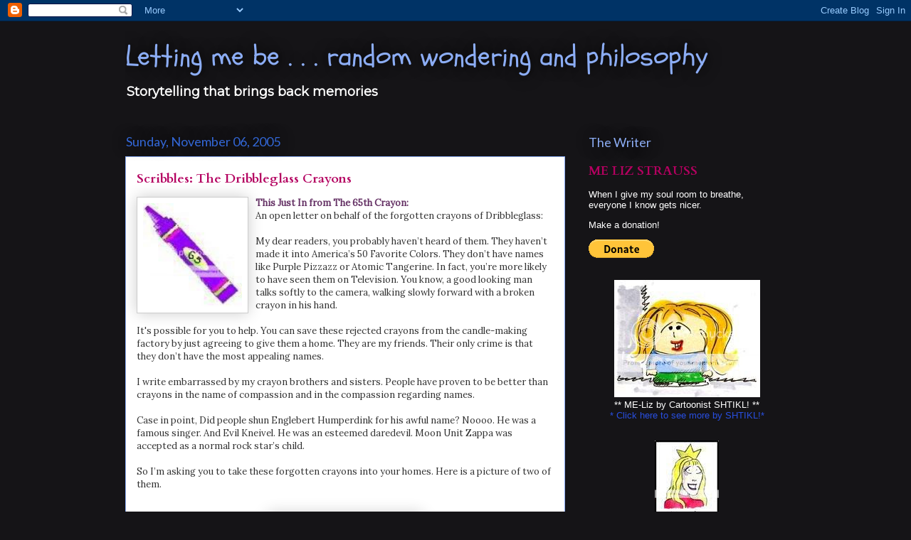

--- FILE ---
content_type: text/html; charset=UTF-8
request_url: https://lettingmebe.blogspot.com/2005/11/scribbles-dribbleglass-crayons.html?showComment=1131268740000
body_size: 20107
content:
<!DOCTYPE html>
<html class='v2' dir='ltr' xmlns='http://www.w3.org/1999/xhtml' xmlns:b='http://www.google.com/2005/gml/b' xmlns:data='http://www.google.com/2005/gml/data' xmlns:expr='http://www.google.com/2005/gml/expr'>
<head>
<link href='https://www.blogger.com/static/v1/widgets/335934321-css_bundle_v2.css' rel='stylesheet' type='text/css'/>
<meta content='IE=EmulateIE7' http-equiv='X-UA-Compatible'/>
<meta content='width=1100' name='viewport'/>
<meta content='vFq65QdnpWU0ZKy-y1xVZkQ9Xcl6oSk9_-WBoMkm_sc' name='google-site-verification'/>
<meta content='text/html; charset=UTF-8' http-equiv='Content-Type'/>
<meta content='blogger' name='generator'/>
<link href='https://lettingmebe.blogspot.com/favicon.ico' rel='icon' type='image/x-icon'/>
<link href='http://lettingmebe.blogspot.com/2005/11/scribbles-dribbleglass-crayons.html' rel='canonical'/>
<link rel="alternate" type="application/atom+xml" title="Letting me be . . . random wondering and philosophy - Atom" href="https://lettingmebe.blogspot.com/feeds/posts/default" />
<link rel="alternate" type="application/rss+xml" title="Letting me be . . . random wondering and philosophy - RSS" href="https://lettingmebe.blogspot.com/feeds/posts/default?alt=rss" />
<link rel="service.post" type="application/atom+xml" title="Letting me be . . . random wondering and philosophy - Atom" href="https://www.blogger.com/feeds/14775685/posts/default" />

<link rel="alternate" type="application/atom+xml" title="Letting me be . . . random wondering and philosophy - Atom" href="https://lettingmebe.blogspot.com/feeds/113124334330361276/comments/default" />
<!--Can't find substitution for tag [blog.ieCssRetrofitLinks]-->
<link href='http://i13.photobucket.com/albums/a267/lizsun/Blog/65NW100.jpg' rel='image_src'/>
<meta content='http://lettingmebe.blogspot.com/2005/11/scribbles-dribbleglass-crayons.html' property='og:url'/>
<meta content='Scribbles: The Dribbleglass Crayons' property='og:title'/>
<meta content='This Just In from The 65th Crayon: An open letter on behalf of the forgotten crayons of Dribbleglass: My dear readers, you probably haven’t ...' property='og:description'/>
<meta content='https://lh3.googleusercontent.com/blogger_img_proxy/AEn0k_tHBg4Zg6Ui52AJDeK-ekWvsg3NaquPpHb9hw99IuBLhzVwWS6x1LjBxMMXOcTjM_L95KmHpGqDiomcHvDOU7R3uOpBjIh3lRs5wh6vMQMU2c7jn7ykOzZhs_ZKFyRJfcOw=w1200-h630-p-k-no-nu' property='og:image'/>
<title>Letting me be . . . random wondering and philosophy: Scribbles: The Dribbleglass Crayons</title>
<style type='text/css'>@font-face{font-family:'Cardo';font-style:normal;font-weight:700;font-display:swap;src:url(//fonts.gstatic.com/s/cardo/v21/wlpygwjKBV1pqhND-ZQh-WNlaiBWM_I.woff2)format('woff2');unicode-range:U+0304-0305,U+0308,U+0331,U+10330-1034A;}@font-face{font-family:'Cardo';font-style:normal;font-weight:700;font-display:swap;src:url(//fonts.gstatic.com/s/cardo/v21/wlpygwjKBV1pqhND-ZQa-WNlaiBWM_I.woff2)format('woff2');unicode-range:U+1F00-1FFF;}@font-face{font-family:'Cardo';font-style:normal;font-weight:700;font-display:swap;src:url(//fonts.gstatic.com/s/cardo/v21/wlpygwjKBV1pqhND-ZQV-WNlaiBWM_I.woff2)format('woff2');unicode-range:U+0370-0377,U+037A-037F,U+0384-038A,U+038C,U+038E-03A1,U+03A3-03FF;}@font-face{font-family:'Cardo';font-style:normal;font-weight:700;font-display:swap;src:url(//fonts.gstatic.com/s/cardo/v21/wlpygwjKBV1pqhND-ZQU-WNlaiBWM_I.woff2)format('woff2');unicode-range:U+0307-0308,U+0590-05FF,U+200C-2010,U+20AA,U+25CC,U+FB1D-FB4F;}@font-face{font-family:'Cardo';font-style:normal;font-weight:700;font-display:swap;src:url(//fonts.gstatic.com/s/cardo/v21/wlpygwjKBV1pqhND-ZRU-WNlaiBWM_I.woff2)format('woff2');unicode-range:U+10300-1032F;}@font-face{font-family:'Cardo';font-style:normal;font-weight:700;font-display:swap;src:url(//fonts.gstatic.com/s/cardo/v21/wlpygwjKBV1pqhND-ZQi-WNlaiBWM_I.woff2)format('woff2');unicode-range:U+16A0-16F8;}@font-face{font-family:'Cardo';font-style:normal;font-weight:700;font-display:swap;src:url(//fonts.gstatic.com/s/cardo/v21/wlpygwjKBV1pqhND-ZQY-WNlaiBWM_I.woff2)format('woff2');unicode-range:U+0100-02BA,U+02BD-02C5,U+02C7-02CC,U+02CE-02D7,U+02DD-02FF,U+0304,U+0308,U+0329,U+1D00-1DBF,U+1E00-1E9F,U+1EF2-1EFF,U+2020,U+20A0-20AB,U+20AD-20C0,U+2113,U+2C60-2C7F,U+A720-A7FF;}@font-face{font-family:'Cardo';font-style:normal;font-weight:700;font-display:swap;src:url(//fonts.gstatic.com/s/cardo/v21/wlpygwjKBV1pqhND-ZQW-WNlaiBW.woff2)format('woff2');unicode-range:U+0000-00FF,U+0131,U+0152-0153,U+02BB-02BC,U+02C6,U+02DA,U+02DC,U+0304,U+0308,U+0329,U+2000-206F,U+20AC,U+2122,U+2191,U+2193,U+2212,U+2215,U+FEFF,U+FFFD;}@font-face{font-family:'Lato';font-style:normal;font-weight:400;font-display:swap;src:url(//fonts.gstatic.com/s/lato/v25/S6uyw4BMUTPHjxAwXiWtFCfQ7A.woff2)format('woff2');unicode-range:U+0100-02BA,U+02BD-02C5,U+02C7-02CC,U+02CE-02D7,U+02DD-02FF,U+0304,U+0308,U+0329,U+1D00-1DBF,U+1E00-1E9F,U+1EF2-1EFF,U+2020,U+20A0-20AB,U+20AD-20C0,U+2113,U+2C60-2C7F,U+A720-A7FF;}@font-face{font-family:'Lato';font-style:normal;font-weight:400;font-display:swap;src:url(//fonts.gstatic.com/s/lato/v25/S6uyw4BMUTPHjx4wXiWtFCc.woff2)format('woff2');unicode-range:U+0000-00FF,U+0131,U+0152-0153,U+02BB-02BC,U+02C6,U+02DA,U+02DC,U+0304,U+0308,U+0329,U+2000-206F,U+20AC,U+2122,U+2191,U+2193,U+2212,U+2215,U+FEFF,U+FFFD;}@font-face{font-family:'Lora';font-style:normal;font-weight:400;font-display:swap;src:url(//fonts.gstatic.com/s/lora/v37/0QI6MX1D_JOuGQbT0gvTJPa787weuxJMkq18ndeYxZ2JTg.woff2)format('woff2');unicode-range:U+0460-052F,U+1C80-1C8A,U+20B4,U+2DE0-2DFF,U+A640-A69F,U+FE2E-FE2F;}@font-face{font-family:'Lora';font-style:normal;font-weight:400;font-display:swap;src:url(//fonts.gstatic.com/s/lora/v37/0QI6MX1D_JOuGQbT0gvTJPa787weuxJFkq18ndeYxZ2JTg.woff2)format('woff2');unicode-range:U+0301,U+0400-045F,U+0490-0491,U+04B0-04B1,U+2116;}@font-face{font-family:'Lora';font-style:normal;font-weight:400;font-display:swap;src:url(//fonts.gstatic.com/s/lora/v37/0QI6MX1D_JOuGQbT0gvTJPa787weuxI9kq18ndeYxZ2JTg.woff2)format('woff2');unicode-range:U+0302-0303,U+0305,U+0307-0308,U+0310,U+0312,U+0315,U+031A,U+0326-0327,U+032C,U+032F-0330,U+0332-0333,U+0338,U+033A,U+0346,U+034D,U+0391-03A1,U+03A3-03A9,U+03B1-03C9,U+03D1,U+03D5-03D6,U+03F0-03F1,U+03F4-03F5,U+2016-2017,U+2034-2038,U+203C,U+2040,U+2043,U+2047,U+2050,U+2057,U+205F,U+2070-2071,U+2074-208E,U+2090-209C,U+20D0-20DC,U+20E1,U+20E5-20EF,U+2100-2112,U+2114-2115,U+2117-2121,U+2123-214F,U+2190,U+2192,U+2194-21AE,U+21B0-21E5,U+21F1-21F2,U+21F4-2211,U+2213-2214,U+2216-22FF,U+2308-230B,U+2310,U+2319,U+231C-2321,U+2336-237A,U+237C,U+2395,U+239B-23B7,U+23D0,U+23DC-23E1,U+2474-2475,U+25AF,U+25B3,U+25B7,U+25BD,U+25C1,U+25CA,U+25CC,U+25FB,U+266D-266F,U+27C0-27FF,U+2900-2AFF,U+2B0E-2B11,U+2B30-2B4C,U+2BFE,U+3030,U+FF5B,U+FF5D,U+1D400-1D7FF,U+1EE00-1EEFF;}@font-face{font-family:'Lora';font-style:normal;font-weight:400;font-display:swap;src:url(//fonts.gstatic.com/s/lora/v37/0QI6MX1D_JOuGQbT0gvTJPa787weuxIvkq18ndeYxZ2JTg.woff2)format('woff2');unicode-range:U+0001-000C,U+000E-001F,U+007F-009F,U+20DD-20E0,U+20E2-20E4,U+2150-218F,U+2190,U+2192,U+2194-2199,U+21AF,U+21E6-21F0,U+21F3,U+2218-2219,U+2299,U+22C4-22C6,U+2300-243F,U+2440-244A,U+2460-24FF,U+25A0-27BF,U+2800-28FF,U+2921-2922,U+2981,U+29BF,U+29EB,U+2B00-2BFF,U+4DC0-4DFF,U+FFF9-FFFB,U+10140-1018E,U+10190-1019C,U+101A0,U+101D0-101FD,U+102E0-102FB,U+10E60-10E7E,U+1D2C0-1D2D3,U+1D2E0-1D37F,U+1F000-1F0FF,U+1F100-1F1AD,U+1F1E6-1F1FF,U+1F30D-1F30F,U+1F315,U+1F31C,U+1F31E,U+1F320-1F32C,U+1F336,U+1F378,U+1F37D,U+1F382,U+1F393-1F39F,U+1F3A7-1F3A8,U+1F3AC-1F3AF,U+1F3C2,U+1F3C4-1F3C6,U+1F3CA-1F3CE,U+1F3D4-1F3E0,U+1F3ED,U+1F3F1-1F3F3,U+1F3F5-1F3F7,U+1F408,U+1F415,U+1F41F,U+1F426,U+1F43F,U+1F441-1F442,U+1F444,U+1F446-1F449,U+1F44C-1F44E,U+1F453,U+1F46A,U+1F47D,U+1F4A3,U+1F4B0,U+1F4B3,U+1F4B9,U+1F4BB,U+1F4BF,U+1F4C8-1F4CB,U+1F4D6,U+1F4DA,U+1F4DF,U+1F4E3-1F4E6,U+1F4EA-1F4ED,U+1F4F7,U+1F4F9-1F4FB,U+1F4FD-1F4FE,U+1F503,U+1F507-1F50B,U+1F50D,U+1F512-1F513,U+1F53E-1F54A,U+1F54F-1F5FA,U+1F610,U+1F650-1F67F,U+1F687,U+1F68D,U+1F691,U+1F694,U+1F698,U+1F6AD,U+1F6B2,U+1F6B9-1F6BA,U+1F6BC,U+1F6C6-1F6CF,U+1F6D3-1F6D7,U+1F6E0-1F6EA,U+1F6F0-1F6F3,U+1F6F7-1F6FC,U+1F700-1F7FF,U+1F800-1F80B,U+1F810-1F847,U+1F850-1F859,U+1F860-1F887,U+1F890-1F8AD,U+1F8B0-1F8BB,U+1F8C0-1F8C1,U+1F900-1F90B,U+1F93B,U+1F946,U+1F984,U+1F996,U+1F9E9,U+1FA00-1FA6F,U+1FA70-1FA7C,U+1FA80-1FA89,U+1FA8F-1FAC6,U+1FACE-1FADC,U+1FADF-1FAE9,U+1FAF0-1FAF8,U+1FB00-1FBFF;}@font-face{font-family:'Lora';font-style:normal;font-weight:400;font-display:swap;src:url(//fonts.gstatic.com/s/lora/v37/0QI6MX1D_JOuGQbT0gvTJPa787weuxJOkq18ndeYxZ2JTg.woff2)format('woff2');unicode-range:U+0102-0103,U+0110-0111,U+0128-0129,U+0168-0169,U+01A0-01A1,U+01AF-01B0,U+0300-0301,U+0303-0304,U+0308-0309,U+0323,U+0329,U+1EA0-1EF9,U+20AB;}@font-face{font-family:'Lora';font-style:normal;font-weight:400;font-display:swap;src:url(//fonts.gstatic.com/s/lora/v37/0QI6MX1D_JOuGQbT0gvTJPa787weuxJPkq18ndeYxZ2JTg.woff2)format('woff2');unicode-range:U+0100-02BA,U+02BD-02C5,U+02C7-02CC,U+02CE-02D7,U+02DD-02FF,U+0304,U+0308,U+0329,U+1D00-1DBF,U+1E00-1E9F,U+1EF2-1EFF,U+2020,U+20A0-20AB,U+20AD-20C0,U+2113,U+2C60-2C7F,U+A720-A7FF;}@font-face{font-family:'Lora';font-style:normal;font-weight:400;font-display:swap;src:url(//fonts.gstatic.com/s/lora/v37/0QI6MX1D_JOuGQbT0gvTJPa787weuxJBkq18ndeYxZ0.woff2)format('woff2');unicode-range:U+0000-00FF,U+0131,U+0152-0153,U+02BB-02BC,U+02C6,U+02DA,U+02DC,U+0304,U+0308,U+0329,U+2000-206F,U+20AC,U+2122,U+2191,U+2193,U+2212,U+2215,U+FEFF,U+FFFD;}@font-face{font-family:'Montserrat';font-style:normal;font-weight:400;font-display:swap;src:url(//fonts.gstatic.com/s/montserrat/v31/JTUHjIg1_i6t8kCHKm4532VJOt5-QNFgpCtr6Hw0aXp-p7K4KLjztg.woff2)format('woff2');unicode-range:U+0460-052F,U+1C80-1C8A,U+20B4,U+2DE0-2DFF,U+A640-A69F,U+FE2E-FE2F;}@font-face{font-family:'Montserrat';font-style:normal;font-weight:400;font-display:swap;src:url(//fonts.gstatic.com/s/montserrat/v31/JTUHjIg1_i6t8kCHKm4532VJOt5-QNFgpCtr6Hw9aXp-p7K4KLjztg.woff2)format('woff2');unicode-range:U+0301,U+0400-045F,U+0490-0491,U+04B0-04B1,U+2116;}@font-face{font-family:'Montserrat';font-style:normal;font-weight:400;font-display:swap;src:url(//fonts.gstatic.com/s/montserrat/v31/JTUHjIg1_i6t8kCHKm4532VJOt5-QNFgpCtr6Hw2aXp-p7K4KLjztg.woff2)format('woff2');unicode-range:U+0102-0103,U+0110-0111,U+0128-0129,U+0168-0169,U+01A0-01A1,U+01AF-01B0,U+0300-0301,U+0303-0304,U+0308-0309,U+0323,U+0329,U+1EA0-1EF9,U+20AB;}@font-face{font-family:'Montserrat';font-style:normal;font-weight:400;font-display:swap;src:url(//fonts.gstatic.com/s/montserrat/v31/JTUHjIg1_i6t8kCHKm4532VJOt5-QNFgpCtr6Hw3aXp-p7K4KLjztg.woff2)format('woff2');unicode-range:U+0100-02BA,U+02BD-02C5,U+02C7-02CC,U+02CE-02D7,U+02DD-02FF,U+0304,U+0308,U+0329,U+1D00-1DBF,U+1E00-1E9F,U+1EF2-1EFF,U+2020,U+20A0-20AB,U+20AD-20C0,U+2113,U+2C60-2C7F,U+A720-A7FF;}@font-face{font-family:'Montserrat';font-style:normal;font-weight:400;font-display:swap;src:url(//fonts.gstatic.com/s/montserrat/v31/JTUHjIg1_i6t8kCHKm4532VJOt5-QNFgpCtr6Hw5aXp-p7K4KLg.woff2)format('woff2');unicode-range:U+0000-00FF,U+0131,U+0152-0153,U+02BB-02BC,U+02C6,U+02DA,U+02DC,U+0304,U+0308,U+0329,U+2000-206F,U+20AC,U+2122,U+2191,U+2193,U+2212,U+2215,U+FEFF,U+FFFD;}@font-face{font-family:'Schoolbell';font-style:normal;font-weight:400;font-display:swap;src:url(//fonts.gstatic.com/s/schoolbell/v18/92zQtBZWOrcgoe-fgnJIZxUa60ZpbiU.woff2)format('woff2');unicode-range:U+0000-00FF,U+0131,U+0152-0153,U+02BB-02BC,U+02C6,U+02DA,U+02DC,U+0304,U+0308,U+0329,U+2000-206F,U+20AC,U+2122,U+2191,U+2193,U+2212,U+2215,U+FEFF,U+FFFD;}</style>
<style id='page-skin-1' type='text/css'><!--
/*
-----------------------------------------------
Blogger Template Style
Name:     Awesome Inc.
Designer: Tina Chen
URL:      tinachen.org
----------------------------------------------- */
/* Content
----------------------------------------------- */
body {
font: normal normal 13px Lora;
color: #333333;
background: #151417 none repeat scroll top left;
}
html body .content-outer {
min-width: 0;
max-width: 100%;
width: 100%;
}
a:link {
text-decoration: none;
color: #294fe1;
}
a:visited {
text-decoration: none;
color: #011782;
}
a:hover {
text-decoration: underline;
color: #294fe1;
}
.body-fauxcolumn-outer .cap-top {
position: absolute;
z-index: 1;
height: 276px;
width: 100%;
background: transparent none repeat-x scroll top left;
_background-image: none;
}
/* Columns
----------------------------------------------- */
.content-inner {
padding: 0;
}
.header-inner .section {
margin: 0 16px;
}
.tabs-inner .section {
margin: 0 16px;
}
.main-inner {
padding-top: 55px;
}
.main-inner .column-center-inner,
.main-inner .column-left-inner,
.main-inner .column-right-inner {
padding: 0 5px;
}
*+html body .main-inner .column-center-inner {
margin-top: -55px;
}
#layout .main-inner .column-center-inner {
margin-top: 0;
}
/* Header
----------------------------------------------- */
.header-outer {
margin: 0 0 15px 0;
background: rgba(0,0,0,0) none repeat scroll 0 0;
}
.Header h1 {
font: normal normal 40px Schoolbell;
color: #8cadf5;
text-shadow: 0 0 20px #000000;
}
.Header h1 a {
color: #8cadf5;
}
.Header .description {
font: normal normal 18px Montserrat;
color: #ffffff;
}
.header-inner .Header .titlewrapper,
.header-inner .Header .descriptionwrapper {
padding-left: 0;
padding-right: 0;
margin-bottom: 0;
}
.header-inner .Header .titlewrapper {
padding-top: 22px;
}
/* Tabs
----------------------------------------------- */
.tabs-outer {
overflow: hidden;
position: relative;
background: #294fe1 url(//www.blogblog.com/1kt/awesomeinc/tabs_gradient_light.png) repeat scroll 0 0;
}
#layout .tabs-outer {
overflow: visible;
}
.tabs-cap-top, .tabs-cap-bottom {
position: absolute;
width: 100%;
border-top: 1px solid #2f2d37;
}
.tabs-cap-bottom {
bottom: 0;
}
.tabs-inner .widget li a {
display: inline-block;
margin: 0;
padding: .6em 1.5em;
font: normal normal 13px Lato;
color: #ffffff;
border-top: 1px solid #2f2d37;
border-bottom: 1px solid #2f2d37;
border-left: 1px solid #2f2d37;
height: 16px;
line-height: 16px;
}
.tabs-inner .widget li:last-child a {
border-right: 1px solid #2f2d37;
}
.tabs-inner .widget li.selected a, .tabs-inner .widget li a:hover {
background: #011b9c url(//www.blogblog.com/1kt/awesomeinc/tabs_gradient_light.png) repeat-x scroll 0 -100px;
color: #ffffff;
}
/* Headings
----------------------------------------------- */
h2 {
font: normal normal 18px Lato;
color: #8cadf5;
}
/* Widgets
----------------------------------------------- */
.main-inner .section {
margin: 0 27px;
padding: 0;
}
.main-inner .column-left-outer,
.main-inner .column-right-outer {
margin-top: -3.3em;
}
#layout .main-inner .column-left-outer,
#layout .main-inner .column-right-outer {
margin-top: 0;
}
.main-inner .column-left-inner,
.main-inner .column-right-inner {
background: rgba(0,0,0,0) none repeat 0 0;
-moz-box-shadow: 0 0 0 rgba(0, 0, 0, .2);
-webkit-box-shadow: 0 0 0 rgba(0, 0, 0, .2);
-goog-ms-box-shadow: 0 0 0 rgba(0, 0, 0, .2);
box-shadow: 0 0 0 rgba(0, 0, 0, .2);
-moz-border-radius: 0;
-webkit-border-radius: 0;
-goog-ms-border-radius: 0;
border-radius: 0;
}
#layout .main-inner .column-left-inner,
#layout .main-inner .column-right-inner {
margin-top: 0;
}
.sidebar .widget {
font: normal normal 13px Arial, Tahoma, Helvetica, FreeSans, sans-serif;
color: #ffffff;
}
.sidebar .widget a:link {
color: #294fe1;
}
.sidebar .widget a:visited {
color: #011782;
}
.sidebar .widget a:hover {
color: #294fe1;
}
.sidebar .widget h2 {
text-shadow: 0 0 20px #000000;
}
.main-inner .widget {
background-color: rgba(0,0,0,0);
border: 1px solid rgba(0,0,0,0);
padding: 0 0 15px;
margin: 20px -16px;
-moz-box-shadow: 0 0 0 rgba(0, 0, 0, .2);
-webkit-box-shadow: 0 0 0 rgba(0, 0, 0, .2);
-goog-ms-box-shadow: 0 0 0 rgba(0, 0, 0, .2);
box-shadow: 0 0 0 rgba(0, 0, 0, .2);
-moz-border-radius: 0;
-webkit-border-radius: 0;
-goog-ms-border-radius: 0;
border-radius: 0;
}
.main-inner .widget h2 {
margin: 0 -0;
padding: .6em 0 .5em;
border-bottom: 1px solid rgba(0,0,0,0);
}
.footer-inner .widget h2 {
padding: 0 0 .4em;
border-bottom: 1px solid rgba(0,0,0,0);
}
.main-inner .widget h2 + div, .footer-inner .widget h2 + div {
border-top: 0 solid rgba(0,0,0,0);
padding-top: 8px;
}
.main-inner .widget .widget-content {
margin: 0 -0;
padding: 7px 0 0;
}
.main-inner .widget ul, .main-inner .widget #ArchiveList ul.flat {
margin: -8px -15px 0;
padding: 0;
list-style: none;
}
.main-inner .widget #ArchiveList {
margin: -8px 0 0;
}
.main-inner .widget ul li, .main-inner .widget #ArchiveList ul.flat li {
padding: .5em 15px;
text-indent: 0;
color: #ffffff;
border-top: 0 solid rgba(0,0,0,0);
border-bottom: 1px solid rgba(0,0,0,0);
}
.main-inner .widget #ArchiveList ul li {
padding-top: .25em;
padding-bottom: .25em;
}
.main-inner .widget ul li:first-child, .main-inner .widget #ArchiveList ul.flat li:first-child {
border-top: none;
}
.main-inner .widget ul li:last-child, .main-inner .widget #ArchiveList ul.flat li:last-child {
border-bottom: none;
}
.post-body {
position: relative;
}
.main-inner .widget .post-body ul {
padding: 0 2.5em;
margin: .5em 0;
list-style: disc;
}
.main-inner .widget .post-body ul li {
padding: 0.25em 0;
margin-bottom: .25em;
color: #333333;
border: none;
}
.footer-inner .widget ul {
padding: 0;
list-style: none;
}
.widget .zippy {
color: #ffffff;
}
/* Posts
----------------------------------------------- */
body .main-inner .Blog {
padding: 0;
margin-bottom: 1em;
background-color: transparent;
border: none;
-moz-box-shadow: 0 0 0 rgba(0, 0, 0, 0);
-webkit-box-shadow: 0 0 0 rgba(0, 0, 0, 0);
-goog-ms-box-shadow: 0 0 0 rgba(0, 0, 0, 0);
box-shadow: 0 0 0 rgba(0, 0, 0, 0);
}
.main-inner .section:last-child .Blog:last-child {
padding: 0;
margin-bottom: 1em;
}
.main-inner .widget h2.date-header {
margin: 0 -15px 1px;
padding: 0 0 0 0;
font: normal normal 18px Lato;
color: #3367D6;
background: transparent none no-repeat fixed center center;
border-top: 0 solid transparent;
border-bottom: 1px solid rgba(0,0,0,0);
-moz-border-radius-topleft: 0;
-moz-border-radius-topright: 0;
-webkit-border-top-left-radius: 0;
-webkit-border-top-right-radius: 0;
border-top-left-radius: 0;
border-top-right-radius: 0;
position: absolute;
bottom: 100%;
left: 0;
text-shadow: 0 0 20px #000000;
}
.main-inner .widget h2.date-header span {
font: normal normal 18px Lato;
display: block;
padding: .5em 15px;
border-left: 0 solid transparent;
border-right: 0 solid transparent;
}
.date-outer {
position: relative;
margin: 55px 0 20px;
padding: 0 15px;
background-color: #ffffff;
border: 1px solid #8cadf5;
-moz-box-shadow: 0 0 0 rgba(0, 0, 0, .2);
-webkit-box-shadow: 0 0 0 rgba(0, 0, 0, .2);
-goog-ms-box-shadow: 0 0 0 rgba(0, 0, 0, .2);
box-shadow: 0 0 0 rgba(0, 0, 0, .2);
-moz-border-radius: 0;
-webkit-border-radius: 0;
-goog-ms-border-radius: 0;
border-radius: 0;
}
.date-outer:first-child {
margin-top: 0;
}
.date-outer:last-child {
margin-bottom: 0;
-moz-border-radius-bottomleft: 0;
-moz-border-radius-bottomright: 0;
-webkit-border-bottom-left-radius: 0;
-webkit-border-bottom-right-radius: 0;
-goog-ms-border-bottom-left-radius: 0;
-goog-ms-border-bottom-right-radius: 0;
border-bottom-left-radius: 0;
border-bottom-right-radius: 0;
}
.date-posts {
margin: 0 -0;
padding: 0 0;
clear: both;
}
.post-outer, .inline-ad {
border-top: 1px solid #8ce1f5;
margin: 0 -0;
padding: 15px 0;
}
.post-outer {
padding-bottom: 10px;
}
.post-outer:first-child {
padding-top: 10px;
border-top: none;
}
.post-outer:last-child, .inline-ad:last-child {
border-bottom: none;
}
.post-body {
position: relative;
}
.post-body img {
padding: 8px;
background: #ffffff;
border: 1px solid #cccccc;
-moz-box-shadow: 0 0 20px rgba(0, 0, 0, .2);
-webkit-box-shadow: 0 0 20px rgba(0, 0, 0, .2);
box-shadow: 0 0 20px rgba(0, 0, 0, .2);
-moz-border-radius: 0;
-webkit-border-radius: 0;
border-radius: 0;
}
h3.post-title, h4 {
font: normal bold 18px Cardo;
color: #b40060;
}
h3.post-title a {
font: normal bold 18px Cardo;
color: #b40060;
}
h3.post-title a:hover {
color: #294fe1;
text-decoration: underline;
}
.post-header {
margin: 0 0 1em;
}
.post-body {
line-height: 1.4;
}
.post-outer h2 {
color: #333333;
}
.post-footer {
margin: 1.5em 0 0;
}
#blog-pager {
padding: 15px;
font-size: 120%;
background-color: rgba(0,0,0,0);
border: 1px solid rgba(0,0,0,0);
-moz-box-shadow: 0 0 0 rgba(0, 0, 0, .2);
-webkit-box-shadow: 0 0 0 rgba(0, 0, 0, .2);
-goog-ms-box-shadow: 0 0 0 rgba(0, 0, 0, .2);
box-shadow: 0 0 0 rgba(0, 0, 0, .2);
-moz-border-radius: 0;
-webkit-border-radius: 0;
-goog-ms-border-radius: 0;
border-radius: 0;
-moz-border-radius-topleft: 0;
-moz-border-radius-topright: 0;
-webkit-border-top-left-radius: 0;
-webkit-border-top-right-radius: 0;
-goog-ms-border-top-left-radius: 0;
-goog-ms-border-top-right-radius: 0;
border-top-left-radius: 0;
border-top-right-radius-topright: 0;
margin-top: 0;
}
.blog-feeds, .post-feeds {
margin: 1em 0;
text-align: center;
color: #ffffff;
}
.blog-feeds a, .post-feeds a {
color: #29aae1;
}
.blog-feeds a:visited, .post-feeds a:visited {
color: #015782;
}
.blog-feeds a:hover, .post-feeds a:hover {
color: #29aae1;
}
.post-outer .comments {
margin-top: 2em;
}
/* Comments
----------------------------------------------- */
.comments .comments-content .icon.blog-author {
background-repeat: no-repeat;
background-image: url([data-uri]);
}
.comments .comments-content .loadmore a {
border-top: 1px solid #2f2d37;
border-bottom: 1px solid #2f2d37;
}
.comments .continue {
border-top: 2px solid #2f2d37;
}
/* Footer
----------------------------------------------- */
.footer-outer {
margin: -0 0 -1px;
padding: 0 0 0;
color: #ffffff;
overflow: hidden;
}
.footer-fauxborder-left {
border-top: 1px solid rgba(0,0,0,0);
background: rgba(0,0,0,0) none repeat scroll 0 0;
-moz-box-shadow: 0 0 0 rgba(0, 0, 0, .2);
-webkit-box-shadow: 0 0 0 rgba(0, 0, 0, .2);
-goog-ms-box-shadow: 0 0 0 rgba(0, 0, 0, .2);
box-shadow: 0 0 0 rgba(0, 0, 0, .2);
margin: 0 -0;
}
/* Mobile
----------------------------------------------- */
body.mobile {
background-size: auto;
}
.mobile .body-fauxcolumn-outer {
background: transparent none repeat scroll top left;
}
*+html body.mobile .main-inner .column-center-inner {
margin-top: 0;
}
.mobile .main-inner .widget {
padding: 0 0 15px;
}
.mobile .main-inner .widget h2 + div,
.mobile .footer-inner .widget h2 + div {
border-top: none;
padding-top: 0;
}
.mobile .footer-inner .widget h2 {
padding: 0.5em 0;
border-bottom: none;
}
.mobile .main-inner .widget .widget-content {
margin: 0;
padding: 7px 0 0;
}
.mobile .main-inner .widget ul,
.mobile .main-inner .widget #ArchiveList ul.flat {
margin: 0 -15px 0;
}
.mobile .main-inner .widget h2.date-header {
left: 0;
}
.mobile .date-header span {
padding: 0.4em 0;
}
.mobile .date-outer:first-child {
margin-bottom: 0;
border: 1px solid #8cadf5;
-moz-border-radius-topleft: 0;
-moz-border-radius-topright: 0;
-webkit-border-top-left-radius: 0;
-webkit-border-top-right-radius: 0;
-goog-ms-border-top-left-radius: 0;
-goog-ms-border-top-right-radius: 0;
border-top-left-radius: 0;
border-top-right-radius: 0;
}
.mobile .date-outer {
border-color: #8cadf5;
border-width: 0 1px 1px;
}
.mobile .date-outer:last-child {
margin-bottom: 0;
}
.mobile .main-inner {
padding: 0;
}
.mobile .header-inner .section {
margin: 0;
}
.mobile .post-outer, .mobile .inline-ad {
padding: 5px 0;
}
.mobile .tabs-inner .section {
margin: 0 10px;
}
.mobile .main-inner .widget h2 {
margin: 0;
padding: 0;
}
.mobile .main-inner .widget h2.date-header span {
padding: 0;
}
.mobile .main-inner .widget .widget-content {
margin: 0;
padding: 7px 0 0;
}
.mobile #blog-pager {
border: 1px solid transparent;
background: rgba(0,0,0,0) none repeat scroll 0 0;
}
.mobile .main-inner .column-left-inner,
.mobile .main-inner .column-right-inner {
background: rgba(0,0,0,0) none repeat 0 0;
-moz-box-shadow: none;
-webkit-box-shadow: none;
-goog-ms-box-shadow: none;
box-shadow: none;
}
.mobile .date-posts {
margin: 0;
padding: 0;
}
.mobile .footer-fauxborder-left {
margin: 0;
border-top: inherit;
}
.mobile .main-inner .section:last-child .Blog:last-child {
margin-bottom: 0;
}
.mobile-index-contents {
color: #333333;
}
.mobile .mobile-link-button {
background: #294fe1 url(//www.blogblog.com/1kt/awesomeinc/tabs_gradient_light.png) repeat scroll 0 0;
}
.mobile-link-button a:link, .mobile-link-button a:visited {
color: #ffffff;
}
.mobile .tabs-inner .PageList .widget-content {
background: transparent;
border-top: 1px solid;
border-color: #2f2d37;
color: #ffffff;
}
.mobile .tabs-inner .PageList .widget-content .pagelist-arrow {
border-left: 1px solid #2f2d37;
}

--></style>
<style id='template-skin-1' type='text/css'><!--
body {
min-width: 960px;
}
.content-outer, .content-fauxcolumn-outer, .region-inner {
min-width: 960px;
max-width: 960px;
_width: 960px;
}
.main-inner .columns {
padding-left: 0;
padding-right: 310px;
}
.main-inner .fauxcolumn-center-outer {
left: 0;
right: 310px;
/* IE6 does not respect left and right together */
_width: expression(this.parentNode.offsetWidth -
parseInt("0") -
parseInt("310px") + 'px');
}
.main-inner .fauxcolumn-left-outer {
width: 0;
}
.main-inner .fauxcolumn-right-outer {
width: 310px;
}
.main-inner .column-left-outer {
width: 0;
right: 100%;
margin-left: -0;
}
.main-inner .column-right-outer {
width: 310px;
margin-right: -310px;
}
#layout {
min-width: 0;
}
#layout .content-outer {
min-width: 0;
width: 800px;
}
#layout .region-inner {
min-width: 0;
width: auto;
}
--></style>
<link href='https://www.blogger.com/dyn-css/authorization.css?targetBlogID=14775685&amp;zx=7e952b81-38a0-4903-945e-a2cfc1b8b74f' media='none' onload='if(media!=&#39;all&#39;)media=&#39;all&#39;' rel='stylesheet'/><noscript><link href='https://www.blogger.com/dyn-css/authorization.css?targetBlogID=14775685&amp;zx=7e952b81-38a0-4903-945e-a2cfc1b8b74f' rel='stylesheet'/></noscript>
<meta name='google-adsense-platform-account' content='ca-host-pub-1556223355139109'/>
<meta name='google-adsense-platform-domain' content='blogspot.com'/>

</head>
<body class='loading variant-icy'>
<div class='navbar section' id='navbar'><div class='widget Navbar' data-version='1' id='Navbar1'><script type="text/javascript">
    function setAttributeOnload(object, attribute, val) {
      if(window.addEventListener) {
        window.addEventListener('load',
          function(){ object[attribute] = val; }, false);
      } else {
        window.attachEvent('onload', function(){ object[attribute] = val; });
      }
    }
  </script>
<div id="navbar-iframe-container"></div>
<script type="text/javascript" src="https://apis.google.com/js/platform.js"></script>
<script type="text/javascript">
      gapi.load("gapi.iframes:gapi.iframes.style.bubble", function() {
        if (gapi.iframes && gapi.iframes.getContext) {
          gapi.iframes.getContext().openChild({
              url: 'https://www.blogger.com/navbar/14775685?po\x3d113124334330361276\x26origin\x3dhttps://lettingmebe.blogspot.com',
              where: document.getElementById("navbar-iframe-container"),
              id: "navbar-iframe"
          });
        }
      });
    </script><script type="text/javascript">
(function() {
var script = document.createElement('script');
script.type = 'text/javascript';
script.src = '//pagead2.googlesyndication.com/pagead/js/google_top_exp.js';
var head = document.getElementsByTagName('head')[0];
if (head) {
head.appendChild(script);
}})();
</script>
</div></div>
<div class='body-fauxcolumns'>
<div class='fauxcolumn-outer body-fauxcolumn-outer'>
<div class='cap-top'>
<div class='cap-left'></div>
<div class='cap-right'></div>
</div>
<div class='fauxborder-left'>
<div class='fauxborder-right'></div>
<div class='fauxcolumn-inner'>
</div>
</div>
<div class='cap-bottom'>
<div class='cap-left'></div>
<div class='cap-right'></div>
</div>
</div>
</div>
<div class='content'>
<div class='content-fauxcolumns'>
<div class='fauxcolumn-outer content-fauxcolumn-outer'>
<div class='cap-top'>
<div class='cap-left'></div>
<div class='cap-right'></div>
</div>
<div class='fauxborder-left'>
<div class='fauxborder-right'></div>
<div class='fauxcolumn-inner'>
</div>
</div>
<div class='cap-bottom'>
<div class='cap-left'></div>
<div class='cap-right'></div>
</div>
</div>
</div>
<div class='content-outer'>
<div class='content-cap-top cap-top'>
<div class='cap-left'></div>
<div class='cap-right'></div>
</div>
<div class='fauxborder-left content-fauxborder-left'>
<div class='fauxborder-right content-fauxborder-right'></div>
<div class='content-inner'>
<header>
<div class='header-outer'>
<div class='header-cap-top cap-top'>
<div class='cap-left'></div>
<div class='cap-right'></div>
</div>
<div class='fauxborder-left header-fauxborder-left'>
<div class='fauxborder-right header-fauxborder-right'></div>
<div class='region-inner header-inner'>
<div class='header section' id='header'><div class='widget Header' data-version='1' id='Header1'>
<div id='header-inner'>
<div class='titlewrapper'>
<h1 class='title'>
<a href='https://lettingmebe.blogspot.com/'>
Letting me be . . . random wondering and philosophy
</a>
</h1>
</div>
<div class='descriptionwrapper'>
<p class='description'><span><strong> Storytelling that brings back memories</strong></span></p>
</div>
</div>
</div></div>
</div>
</div>
<div class='header-cap-bottom cap-bottom'>
<div class='cap-left'></div>
<div class='cap-right'></div>
</div>
</div>
</header>
<div class='tabs-outer'>
<div class='tabs-cap-top cap-top'>
<div class='cap-left'></div>
<div class='cap-right'></div>
</div>
<div class='fauxborder-left tabs-fauxborder-left'>
<div class='fauxborder-right tabs-fauxborder-right'></div>
<div class='region-inner tabs-inner'>
<div class='tabs no-items section' id='crosscol'></div>
<div class='tabs no-items section' id='crosscol-overflow'></div>
</div>
</div>
<div class='tabs-cap-bottom cap-bottom'>
<div class='cap-left'></div>
<div class='cap-right'></div>
</div>
</div>
<div class='main-outer'>
<div class='main-cap-top cap-top'>
<div class='cap-left'></div>
<div class='cap-right'></div>
</div>
<div class='fauxborder-left main-fauxborder-left'>
<div class='fauxborder-right main-fauxborder-right'></div>
<div class='region-inner main-inner'>
<div class='columns fauxcolumns'>
<div class='fauxcolumn-outer fauxcolumn-center-outer'>
<div class='cap-top'>
<div class='cap-left'></div>
<div class='cap-right'></div>
</div>
<div class='fauxborder-left'>
<div class='fauxborder-right'></div>
<div class='fauxcolumn-inner'>
</div>
</div>
<div class='cap-bottom'>
<div class='cap-left'></div>
<div class='cap-right'></div>
</div>
</div>
<div class='fauxcolumn-outer fauxcolumn-left-outer'>
<div class='cap-top'>
<div class='cap-left'></div>
<div class='cap-right'></div>
</div>
<div class='fauxborder-left'>
<div class='fauxborder-right'></div>
<div class='fauxcolumn-inner'>
</div>
</div>
<div class='cap-bottom'>
<div class='cap-left'></div>
<div class='cap-right'></div>
</div>
</div>
<div class='fauxcolumn-outer fauxcolumn-right-outer'>
<div class='cap-top'>
<div class='cap-left'></div>
<div class='cap-right'></div>
</div>
<div class='fauxborder-left'>
<div class='fauxborder-right'></div>
<div class='fauxcolumn-inner'>
</div>
</div>
<div class='cap-bottom'>
<div class='cap-left'></div>
<div class='cap-right'></div>
</div>
</div>
<!-- corrects IE6 width calculation -->
<div class='columns-inner'>
<div class='column-center-outer'>
<div class='column-center-inner'>
<div class='main section' id='main'><div class='widget Blog' data-version='1' id='Blog1'>
<div class='blog-posts hfeed'>

          <div class="date-outer">
        
<h2 class='date-header'><span>Sunday, November 06, 2005</span></h2>

          <div class="date-posts">
        
<div class='post-outer'>
<div class='post hentry uncustomized-post-template' itemprop='blogPost' itemscope='itemscope' itemtype='http://schema.org/BlogPosting'>
<meta content='http://i13.photobucket.com/albums/a267/lizsun/Blog/65NW100.jpg' itemprop='image_url'/>
<meta content='14775685' itemprop='blogId'/>
<meta content='113124334330361276' itemprop='postId'/>
<a name='113124334330361276'></a>
<h3 class='post-title entry-title' itemprop='name'>
Scribbles: The Dribbleglass Crayons
</h3>
<div class='post-header'>
<div class='post-header-line-1'></div>
</div>
<div class='post-body entry-content' id='post-body-113124334330361276' itemprop='description articleBody'>
<a href="http://i13.photobucket.com/albums/a267/lizsun/Blog/65NW100.jpg"><img alt="" border="0" height="146" src="https://lh3.googleusercontent.com/blogger_img_proxy/AEn0k_tHBg4Zg6Ui52AJDeK-ekWvsg3NaquPpHb9hw99IuBLhzVwWS6x1LjBxMMXOcTjM_L95KmHpGqDiomcHvDOU7R3uOpBjIh3lRs5wh6vMQMU2c7jn7ykOzZhs_ZKFyRJfcOw=s0-d" style="FLOAT: left; MARGIN: 0px 10px 10px 0px; WIDTH: 139px; CURSOR: hand"></a><strong><span style="color:#663366;">This Just In from The 65th Crayon:</span></strong><br />An open letter on behalf of the forgotten crayons of Dribbleglass:<br /><br />My dear readers, you probably haven&#8217;t heard of them. They haven&#8217;t made it into America&#8217;s 50 Favorite Colors. They don&#8217;t have names like Purple Pizzazz or Atomic Tangerine. In fact, you&#8217;re more likely to have seen them on Television. You know, a good looking man talks softly to the camera, walking slowly forward with a broken crayon in his hand.<br /><br />It's possible for you to help. You can save these rejected crayons from the candle-making factory by just agreeing to give them a home. They are my friends. Their only crime is that they don&#8217;t have the most appealing names.<br /><br />I write embarrassed by my crayon brothers and sisters. People have proven to be better than crayons in the name of compassion and in the compassion regarding names.<br /><br />Case in point, Did people shun Englebert Humperdink for his awful name? Noooo. He was a famous singer. And Evil Kneivel. He was an esteemed daredevil. Moon Unit Zappa was accepted as a normal rock star&#8217;s child.<br /><br />So I&#8217;m asking you to take these forgotten crayons into your homes. Here is a picture of two of them.<br /><br /><p align="center"><a href="http://i13.photobucket.com/albums/a267/lizsun/Blog/la-air2anddiaper2.jpg"><img alt="" border="0" src="https://lh3.googleusercontent.com/blogger_img_proxy/AEn0k_u46N0fN33fKiFwUVoegV_nQepfYXmx2J9vZVkCOtsuD4Scf6COnipxHxg8E9nOJnDYOmWbeDV51lRV3Mpoxqcx1l8wO2W04vOdysCpPT1QlSVKysJsX4JvrxNgMJbIphSdxU16XKqtUi6VSA=s0-d" style="WIDTH: 200px; CURSOR: hand"></a></p><p align="left">To see a few of the rest of the forgotten crayons of Dribbleglass, click on these words&#8212;<a href="http://www.dribbleglass.com/subpages/crayons.htm">I want to help the forgotten crayons of Dribbleglass</a>.</p><p align="center"><span style="color:#663366;"><strong>Sincerely,<br />The 65th Crayon</strong></span></p><p align="right"><span style="font-family:trebuchet ms;font-size:78%;color:#cccccc;"><em>&#8212;me strauss Letting me be</em></span></p><p align="right">--------------------------------------------------------</p><p align="right"><a href="http://www.dribbleglass.com/">Dribbleglass</a></p><p align="right"><a href="http://www.crayola.com/colorcensus/americas_favorites/index.cfm">America&#8217;s 50 Favorite Colors</a></p><p align="right"><a href="http://lettingmebe.blogspot.com/2005/10/scribbles-interview-chameleon-clive.html">Scribbles: Interview Chameleon Clive Allen</a></p><p align="right"><span style="font-family:arial;font-size:78%;">For links to additional Scribbles Reports by the 65th Crayon<br />see the sidebar listing under his picture and profile.</span></p><p align="right"><span style="font-family:arial;font-size:78%;">Scribbles Reports by The 65th Crayon appear Sundays in <em>Letting me be ...</em> <br />The 65th Crayon is a copyright of ME Strauss. All Rights Reserved.</span></p>
<div style='clear: both;'></div>
</div>
<div class='post-footer'>
<div class='post-footer-line post-footer-line-1'>
<span class='post-author vcard'>
Posted by
<span class='fn' itemprop='author' itemscope='itemscope' itemtype='http://schema.org/Person'>
<meta content='https://www.blogger.com/profile/10711283307459944821' itemprop='url'/>
<a class='g-profile' href='https://www.blogger.com/profile/10711283307459944821' rel='author' title='author profile'>
<span itemprop='name'>&quot;ME&quot; Liz Strauss</span>
</a>
</span>
</span>
<span class='post-timestamp'>
at
<meta content='http://lettingmebe.blogspot.com/2005/11/scribbles-dribbleglass-crayons.html' itemprop='url'/>
<a class='timestamp-link' href='https://lettingmebe.blogspot.com/2005/11/scribbles-dribbleglass-crayons.html' rel='bookmark' title='permanent link'><abbr class='published' itemprop='datePublished' title='2005-11-06T00:01:00-06:00'>12:01 AM</abbr></a>
</span>
<span class='post-comment-link'>
</span>
<span class='post-icons'>
<span class='item-action'>
<a href='https://www.blogger.com/email-post/14775685/113124334330361276' title='Email Post'>
<img alt='' class='icon-action' height='13' src='https://resources.blogblog.com/img/icon18_email.gif' width='18'/>
</a>
</span>
<span class='item-control blog-admin pid-1946303180'>
<a href='https://www.blogger.com/post-edit.g?blogID=14775685&postID=113124334330361276&from=pencil' title='Edit Post'>
<img alt='' class='icon-action' height='18' src='https://resources.blogblog.com/img/icon18_edit_allbkg.gif' width='18'/>
</a>
</span>
</span>
<div class='post-share-buttons goog-inline-block'>
</div>
</div>
<div class='post-footer-line post-footer-line-2'>
<span class='post-labels'>
</span>
</div>
<div class='post-footer-line post-footer-line-3'>
<span class='post-location'>
</span>
</div>
</div>
</div>
<div class='comments' id='comments'>
<a name='comments'></a>
<h4>28 comments:</h4>
<div id='Blog1_comments-block-wrapper'>
<dl class='avatar-comment-indent' id='comments-block'>
<dt class='comment-author ' id='c113126837474850974'>
<a name='c113126837474850974'></a>
<div class="avatar-image-container avatar-stock"><span dir="ltr"><img src="//resources.blogblog.com/img/blank.gif" width="35" height="35" alt="" title="Anonymous">

</span></div>
Anonymous
said...
</dt>
<dd class='comment-body' id='Blog1_cmt-113126837474850974'>
<p>
Nice to be here. I am enjoying.
</p>
</dd>
<dd class='comment-footer'>
<span class='comment-timestamp'>
<a href='https://lettingmebe.blogspot.com/2005/11/scribbles-dribbleglass-crayons.html?showComment=1131268320000#c113126837474850974' title='comment permalink'>
3:12 AM, November 06, 2005
</a>
<span class='item-control blog-admin pid-503383061'>
<a class='comment-delete' href='https://www.blogger.com/comment/delete/14775685/113126837474850974' title='Delete Comment'>
<img src='https://resources.blogblog.com/img/icon_delete13.gif'/>
</a>
</span>
</span>
</dd>
<dt class='comment-author ' id='c113126877072891462'>
<a name='c113126877072891462'></a>
<div class="avatar-image-container avatar-stock"><span dir="ltr"><img src="//resources.blogblog.com/img/blank.gif" width="35" height="35" alt="" title="Anonymous">

</span></div>
Anonymous
said...
</dt>
<dd class='comment-body' id='Blog1_cmt-113126877072891462'>
<p>
Nice crayons!<BR/>witty color names.
</p>
</dd>
<dd class='comment-footer'>
<span class='comment-timestamp'>
<a href='https://lettingmebe.blogspot.com/2005/11/scribbles-dribbleglass-crayons.html?showComment=1131268740000#c113126877072891462' title='comment permalink'>
3:19 AM, November 06, 2005
</a>
<span class='item-control blog-admin pid-503383061'>
<a class='comment-delete' href='https://www.blogger.com/comment/delete/14775685/113126877072891462' title='Delete Comment'>
<img src='https://resources.blogblog.com/img/icon_delete13.gif'/>
</a>
</span>
</span>
</dd>
<dt class='comment-author blog-author' id='c113127300175609225'>
<a name='c113127300175609225'></a>
<div class="avatar-image-container vcard"><span dir="ltr"><a href="https://www.blogger.com/profile/10711283307459944821" target="" rel="nofollow" onclick="" class="avatar-hovercard" id="av-113127300175609225-10711283307459944821"><img src="https://resources.blogblog.com/img/blank.gif" width="35" height="35" class="delayLoad" style="display: none;" longdesc="//blogger.googleusercontent.com/img/b/R29vZ2xl/AVvXsEiJlbPSyXNLwZOQslbmUqv1cPRar42aBOZSgRkGh6hAt9NvChlxs7epTJ6xjjRs7-1VI6EgQVDVBhYALcjB25cxu7cGo_bB0xltfWXMsTx3kUGrQu1plLzx3X2yhJwiGA/s45-c/Liz+Strauss.png" alt="" title="&amp;quot;ME&amp;quot; Liz Strauss">

<noscript><img src="//blogger.googleusercontent.com/img/b/R29vZ2xl/AVvXsEiJlbPSyXNLwZOQslbmUqv1cPRar42aBOZSgRkGh6hAt9NvChlxs7epTJ6xjjRs7-1VI6EgQVDVBhYALcjB25cxu7cGo_bB0xltfWXMsTx3kUGrQu1plLzx3X2yhJwiGA/s45-c/Liz+Strauss.png" width="35" height="35" class="photo" alt=""></noscript></a></span></div>
<a href='https://www.blogger.com/profile/10711283307459944821' rel='nofollow'>&quot;ME&quot; Liz Strauss</a>
said...
</dt>
<dd class='comment-body' id='Blog1_cmt-113127300175609225'>
<p>
Hello Shirazi,<BR/>Welcome,<BR/>We're glad you came to join us.<BR/><BR/>smiles,<BR/>Liz
</p>
</dd>
<dd class='comment-footer'>
<span class='comment-timestamp'>
<a href='https://lettingmebe.blogspot.com/2005/11/scribbles-dribbleglass-crayons.html?showComment=1131273000000#c113127300175609225' title='comment permalink'>
4:30 AM, November 06, 2005
</a>
<span class='item-control blog-admin pid-1946303180'>
<a class='comment-delete' href='https://www.blogger.com/comment/delete/14775685/113127300175609225' title='Delete Comment'>
<img src='https://resources.blogblog.com/img/icon_delete13.gif'/>
</a>
</span>
</span>
</dd>
<dt class='comment-author ' id='c113127301062083113'>
<a name='c113127301062083113'></a>
<div class="avatar-image-container avatar-stock"><span dir="ltr"><img src="//resources.blogblog.com/img/blank.gif" width="35" height="35" alt="" title="Anonymous">

</span></div>
Anonymous
said...
</dt>
<dd class='comment-body' id='Blog1_cmt-113127301062083113'>
<p>
ROFL<BR/>Exactly the colour of diaper doodoos, in fact when big daughter changed little daughter's nappy (diaper) in front of school friends, the poor littlun got renamed The Korma Kid.<BR/><BR/>Just wanted to share........
</p>
</dd>
<dd class='comment-footer'>
<span class='comment-timestamp'>
<a href='https://lettingmebe.blogspot.com/2005/11/scribbles-dribbleglass-crayons.html?showComment=1131273000001#c113127301062083113' title='comment permalink'>
4:30 AM, November 06, 2005
</a>
<span class='item-control blog-admin pid-503383061'>
<a class='comment-delete' href='https://www.blogger.com/comment/delete/14775685/113127301062083113' title='Delete Comment'>
<img src='https://resources.blogblog.com/img/icon_delete13.gif'/>
</a>
</span>
</span>
</dd>
<dt class='comment-author blog-author' id='c113127308354216695'>
<a name='c113127308354216695'></a>
<div class="avatar-image-container vcard"><span dir="ltr"><a href="https://www.blogger.com/profile/10711283307459944821" target="" rel="nofollow" onclick="" class="avatar-hovercard" id="av-113127308354216695-10711283307459944821"><img src="https://resources.blogblog.com/img/blank.gif" width="35" height="35" class="delayLoad" style="display: none;" longdesc="//blogger.googleusercontent.com/img/b/R29vZ2xl/AVvXsEiJlbPSyXNLwZOQslbmUqv1cPRar42aBOZSgRkGh6hAt9NvChlxs7epTJ6xjjRs7-1VI6EgQVDVBhYALcjB25cxu7cGo_bB0xltfWXMsTx3kUGrQu1plLzx3X2yhJwiGA/s45-c/Liz+Strauss.png" alt="" title="&amp;quot;ME&amp;quot; Liz Strauss">

<noscript><img src="//blogger.googleusercontent.com/img/b/R29vZ2xl/AVvXsEiJlbPSyXNLwZOQslbmUqv1cPRar42aBOZSgRkGh6hAt9NvChlxs7epTJ6xjjRs7-1VI6EgQVDVBhYALcjB25cxu7cGo_bB0xltfWXMsTx3kUGrQu1plLzx3X2yhJwiGA/s45-c/Liz+Strauss.png" width="35" height="35" class="photo" alt=""></noscript></a></span></div>
<a href='https://www.blogger.com/profile/10711283307459944821' rel='nofollow'>&quot;ME&quot; Liz Strauss</a>
said...
</dt>
<dd class='comment-body' id='Blog1_cmt-113127308354216695'>
<p>
Hello dsnake1<BR/>Glad you like the crayons. Does tha mean you'll be taking one home? We're very fond of crayons here, you know.<BR/><BR/>smiles,<BR/>Liz
</p>
</dd>
<dd class='comment-footer'>
<span class='comment-timestamp'>
<a href='https://lettingmebe.blogspot.com/2005/11/scribbles-dribbleglass-crayons.html?showComment=1131273060000#c113127308354216695' title='comment permalink'>
4:31 AM, November 06, 2005
</a>
<span class='item-control blog-admin pid-1946303180'>
<a class='comment-delete' href='https://www.blogger.com/comment/delete/14775685/113127308354216695' title='Delete Comment'>
<img src='https://resources.blogblog.com/img/icon_delete13.gif'/>
</a>
</span>
</span>
</dd>
<dt class='comment-author blog-author' id='c113127342855758285'>
<a name='c113127342855758285'></a>
<div class="avatar-image-container vcard"><span dir="ltr"><a href="https://www.blogger.com/profile/10711283307459944821" target="" rel="nofollow" onclick="" class="avatar-hovercard" id="av-113127342855758285-10711283307459944821"><img src="https://resources.blogblog.com/img/blank.gif" width="35" height="35" class="delayLoad" style="display: none;" longdesc="//blogger.googleusercontent.com/img/b/R29vZ2xl/AVvXsEiJlbPSyXNLwZOQslbmUqv1cPRar42aBOZSgRkGh6hAt9NvChlxs7epTJ6xjjRs7-1VI6EgQVDVBhYALcjB25cxu7cGo_bB0xltfWXMsTx3kUGrQu1plLzx3X2yhJwiGA/s45-c/Liz+Strauss.png" alt="" title="&amp;quot;ME&amp;quot; Liz Strauss">

<noscript><img src="//blogger.googleusercontent.com/img/b/R29vZ2xl/AVvXsEiJlbPSyXNLwZOQslbmUqv1cPRar42aBOZSgRkGh6hAt9NvChlxs7epTJ6xjjRs7-1VI6EgQVDVBhYALcjB25cxu7cGo_bB0xltfWXMsTx3kUGrQu1plLzx3X2yhJwiGA/s45-c/Liz+Strauss.png" width="35" height="35" class="photo" alt=""></noscript></a></span></div>
<a href='https://www.blogger.com/profile/10711283307459944821' rel='nofollow'>&quot;ME&quot; Liz Strauss</a>
said...
</dt>
<dd class='comment-body' id='Blog1_cmt-113127342855758285'>
<p>
HiCheryl.<BR/><BR/>Good story. Poor kid--however, I do believe our kids damage us more than we could ever do damage to them. :) <BR/><BR/>smiles,<BR/>Liz
</p>
</dd>
<dd class='comment-footer'>
<span class='comment-timestamp'>
<a href='https://lettingmebe.blogspot.com/2005/11/scribbles-dribbleglass-crayons.html?showComment=1131273420000#c113127342855758285' title='comment permalink'>
4:37 AM, November 06, 2005
</a>
<span class='item-control blog-admin pid-1946303180'>
<a class='comment-delete' href='https://www.blogger.com/comment/delete/14775685/113127342855758285' title='Delete Comment'>
<img src='https://resources.blogblog.com/img/icon_delete13.gif'/>
</a>
</span>
</span>
</dd>
<dt class='comment-author ' id='c113128997254803398'>
<a name='c113128997254803398'></a>
<div class="avatar-image-container avatar-stock"><span dir="ltr"><img src="//resources.blogblog.com/img/blank.gif" width="35" height="35" alt="" title="Anonymous">

</span></div>
Anonymous
said...
</dt>
<dd class='comment-body' id='Blog1_cmt-113128997254803398'>
<p>
Cute post.  Thanks for your mention on Shirazi's blog about Life is Hilarious!
</p>
</dd>
<dd class='comment-footer'>
<span class='comment-timestamp'>
<a href='https://lettingmebe.blogspot.com/2005/11/scribbles-dribbleglass-crayons.html?showComment=1131289920000#c113128997254803398' title='comment permalink'>
9:12 AM, November 06, 2005
</a>
<span class='item-control blog-admin pid-503383061'>
<a class='comment-delete' href='https://www.blogger.com/comment/delete/14775685/113128997254803398' title='Delete Comment'>
<img src='https://resources.blogblog.com/img/icon_delete13.gif'/>
</a>
</span>
</span>
</dd>
<dt class='comment-author blog-author' id='c113129006848703588'>
<a name='c113129006848703588'></a>
<div class="avatar-image-container vcard"><span dir="ltr"><a href="https://www.blogger.com/profile/10711283307459944821" target="" rel="nofollow" onclick="" class="avatar-hovercard" id="av-113129006848703588-10711283307459944821"><img src="https://resources.blogblog.com/img/blank.gif" width="35" height="35" class="delayLoad" style="display: none;" longdesc="//blogger.googleusercontent.com/img/b/R29vZ2xl/AVvXsEiJlbPSyXNLwZOQslbmUqv1cPRar42aBOZSgRkGh6hAt9NvChlxs7epTJ6xjjRs7-1VI6EgQVDVBhYALcjB25cxu7cGo_bB0xltfWXMsTx3kUGrQu1plLzx3X2yhJwiGA/s45-c/Liz+Strauss.png" alt="" title="&amp;quot;ME&amp;quot; Liz Strauss">

<noscript><img src="//blogger.googleusercontent.com/img/b/R29vZ2xl/AVvXsEiJlbPSyXNLwZOQslbmUqv1cPRar42aBOZSgRkGh6hAt9NvChlxs7epTJ6xjjRs7-1VI6EgQVDVBhYALcjB25cxu7cGo_bB0xltfWXMsTx3kUGrQu1plLzx3X2yhJwiGA/s45-c/Liz+Strauss.png" width="35" height="35" class="photo" alt=""></noscript></a></span></div>
<a href='https://www.blogger.com/profile/10711283307459944821' rel='nofollow'>&quot;ME&quot; Liz Strauss</a>
said...
</dt>
<dd class='comment-body' id='Blog1_cmt-113129006848703588'>
<p>
Hi Jamie,<BR/>Thanks for stopping by. We like to have fun here and often do.<BR/><BR/>We also like to thank people who help us have fun other places too.<BR/><BR/>smiles,<BR/>Liz
</p>
</dd>
<dd class='comment-footer'>
<span class='comment-timestamp'>
<a href='https://lettingmebe.blogspot.com/2005/11/scribbles-dribbleglass-crayons.html?showComment=1131290040000#c113129006848703588' title='comment permalink'>
9:14 AM, November 06, 2005
</a>
<span class='item-control blog-admin pid-1946303180'>
<a class='comment-delete' href='https://www.blogger.com/comment/delete/14775685/113129006848703588' title='Delete Comment'>
<img src='https://resources.blogblog.com/img/icon_delete13.gif'/>
</a>
</span>
</span>
</dd>
<dt class='comment-author ' id='c113129009435676177'>
<a name='c113129009435676177'></a>
<div class="avatar-image-container avatar-stock"><span dir="ltr"><img src="//resources.blogblog.com/img/blank.gif" width="35" height="35" alt="" title="Anonymous">

</span></div>
Anonymous
said...
</dt>
<dd class='comment-body' id='Blog1_cmt-113129009435676177'>
<p>
LOL  Oh my I'll adopt a few :)<BR/><BR/>With such an elegant plea for help who could refuse?  <BR/><BR/>Those are some...interesting names :D
</p>
</dd>
<dd class='comment-footer'>
<span class='comment-timestamp'>
<a href='https://lettingmebe.blogspot.com/2005/11/scribbles-dribbleglass-crayons.html?showComment=1131290040001#c113129009435676177' title='comment permalink'>
9:14 AM, November 06, 2005
</a>
<span class='item-control blog-admin pid-503383061'>
<a class='comment-delete' href='https://www.blogger.com/comment/delete/14775685/113129009435676177' title='Delete Comment'>
<img src='https://resources.blogblog.com/img/icon_delete13.gif'/>
</a>
</span>
</span>
</dd>
<dt class='comment-author blog-author' id='c113129026795697187'>
<a name='c113129026795697187'></a>
<div class="avatar-image-container vcard"><span dir="ltr"><a href="https://www.blogger.com/profile/10711283307459944821" target="" rel="nofollow" onclick="" class="avatar-hovercard" id="av-113129026795697187-10711283307459944821"><img src="https://resources.blogblog.com/img/blank.gif" width="35" height="35" class="delayLoad" style="display: none;" longdesc="//blogger.googleusercontent.com/img/b/R29vZ2xl/AVvXsEiJlbPSyXNLwZOQslbmUqv1cPRar42aBOZSgRkGh6hAt9NvChlxs7epTJ6xjjRs7-1VI6EgQVDVBhYALcjB25cxu7cGo_bB0xltfWXMsTx3kUGrQu1plLzx3X2yhJwiGA/s45-c/Liz+Strauss.png" alt="" title="&amp;quot;ME&amp;quot; Liz Strauss">

<noscript><img src="//blogger.googleusercontent.com/img/b/R29vZ2xl/AVvXsEiJlbPSyXNLwZOQslbmUqv1cPRar42aBOZSgRkGh6hAt9NvChlxs7epTJ6xjjRs7-1VI6EgQVDVBhYALcjB25cxu7cGo_bB0xltfWXMsTx3kUGrQu1plLzx3X2yhJwiGA/s45-c/Liz+Strauss.png" width="35" height="35" class="photo" alt=""></noscript></a></span></div>
<a href='https://www.blogger.com/profile/10711283307459944821' rel='nofollow'>&quot;ME&quot; Liz Strauss</a>
said...
</dt>
<dd class='comment-body' id='Blog1_cmt-113129026795697187'>
<p>
Jennifer,<BR/>You always did have a soft spot for toys and especially crayons. Darth and the 65th will be so proud of you. :)<BR/><BR/>smiles,<BR/>Liz
</p>
</dd>
<dd class='comment-footer'>
<span class='comment-timestamp'>
<a href='https://lettingmebe.blogspot.com/2005/11/scribbles-dribbleglass-crayons.html?showComment=1131290220000#c113129026795697187' title='comment permalink'>
9:17 AM, November 06, 2005
</a>
<span class='item-control blog-admin pid-1946303180'>
<a class='comment-delete' href='https://www.blogger.com/comment/delete/14775685/113129026795697187' title='Delete Comment'>
<img src='https://resources.blogblog.com/img/icon_delete13.gif'/>
</a>
</span>
</span>
</dd>
<dt class='comment-author ' id='c113129263460697578'>
<a name='c113129263460697578'></a>
<div class="avatar-image-container vcard"><span dir="ltr"><a href="https://www.blogger.com/profile/11742129819547567342" target="" rel="nofollow" onclick="" class="avatar-hovercard" id="av-113129263460697578-11742129819547567342"><img src="https://resources.blogblog.com/img/blank.gif" width="35" height="35" class="delayLoad" style="display: none;" longdesc="//blogger.googleusercontent.com/img/b/R29vZ2xl/AVvXsEgtc53NplDGo-HABCeVJXOJt6kFQMux1Z1lYk9CrD1_lbBo4Nvq5DzxTAwXxEQzGt8ndyQgnVZ4P55EO5A7qSl_ZFFRHMFCzG73mNzjbAE1iko3AYCHhrcbFhqAkkumiQ/s45-c/B66A4721-8E39-4DC2-A2AC-9547DED84F8C.jpeg" alt="" title="Tr&eacute;e">

<noscript><img src="//blogger.googleusercontent.com/img/b/R29vZ2xl/AVvXsEgtc53NplDGo-HABCeVJXOJt6kFQMux1Z1lYk9CrD1_lbBo4Nvq5DzxTAwXxEQzGt8ndyQgnVZ4P55EO5A7qSl_ZFFRHMFCzG73mNzjbAE1iko3AYCHhrcbFhqAkkumiQ/s45-c/B66A4721-8E39-4DC2-A2AC-9547DED84F8C.jpeg" width="35" height="35" class="photo" alt=""></noscript></a></span></div>
<a href='https://www.blogger.com/profile/11742129819547567342' rel='nofollow'>Trée</a>
said...
</dt>
<dd class='comment-body' id='Blog1_cmt-113129263460697578'>
<p>
Morning Liz. Your post reminds me of a thought I often mediate upon:<BR/><BR/><I>"A child doesn't mind the ugliness of its mother."</I><BR/><BR/>Like a child to it's mother, I adopt all the crayons rejected as the most beautiful creations and leave the sorting of good and bad to those who trade in such things.<BR/><BR/>Thanks again for you being you and for you sharing you with us.<BR/><BR/>Sending a little "peace backlit by joy" your way. :-)
</p>
</dd>
<dd class='comment-footer'>
<span class='comment-timestamp'>
<a href='https://lettingmebe.blogspot.com/2005/11/scribbles-dribbleglass-crayons.html?showComment=1131292620000#c113129263460697578' title='comment permalink'>
9:57 AM, November 06, 2005
</a>
<span class='item-control blog-admin pid-1003634033'>
<a class='comment-delete' href='https://www.blogger.com/comment/delete/14775685/113129263460697578' title='Delete Comment'>
<img src='https://resources.blogblog.com/img/icon_delete13.gif'/>
</a>
</span>
</span>
</dd>
<dt class='comment-author ' id='c113129278049897685'>
<a name='c113129278049897685'></a>
<div class="avatar-image-container vcard"><span dir="ltr"><a href="https://www.blogger.com/profile/11742129819547567342" target="" rel="nofollow" onclick="" class="avatar-hovercard" id="av-113129278049897685-11742129819547567342"><img src="https://resources.blogblog.com/img/blank.gif" width="35" height="35" class="delayLoad" style="display: none;" longdesc="//blogger.googleusercontent.com/img/b/R29vZ2xl/AVvXsEgtc53NplDGo-HABCeVJXOJt6kFQMux1Z1lYk9CrD1_lbBo4Nvq5DzxTAwXxEQzGt8ndyQgnVZ4P55EO5A7qSl_ZFFRHMFCzG73mNzjbAE1iko3AYCHhrcbFhqAkkumiQ/s45-c/B66A4721-8E39-4DC2-A2AC-9547DED84F8C.jpeg" alt="" title="Tr&eacute;e">

<noscript><img src="//blogger.googleusercontent.com/img/b/R29vZ2xl/AVvXsEgtc53NplDGo-HABCeVJXOJt6kFQMux1Z1lYk9CrD1_lbBo4Nvq5DzxTAwXxEQzGt8ndyQgnVZ4P55EO5A7qSl_ZFFRHMFCzG73mNzjbAE1iko3AYCHhrcbFhqAkkumiQ/s45-c/B66A4721-8E39-4DC2-A2AC-9547DED84F8C.jpeg" width="35" height="35" class="photo" alt=""></noscript></a></span></div>
<a href='https://www.blogger.com/profile/11742129819547567342' rel='nofollow'>Trée</a>
said...
</dt>
<dd class='comment-body' id='Blog1_cmt-113129278049897685'>
<p>
lol, not sure what mediate is. Let's try meditate instead while I go grab another cup of coffee. :-)<BR/><BR/>Blogger, we need an edit function please. :-)
</p>
</dd>
<dd class='comment-footer'>
<span class='comment-timestamp'>
<a href='https://lettingmebe.blogspot.com/2005/11/scribbles-dribbleglass-crayons.html?showComment=1131292740000#c113129278049897685' title='comment permalink'>
9:59 AM, November 06, 2005
</a>
<span class='item-control blog-admin pid-1003634033'>
<a class='comment-delete' href='https://www.blogger.com/comment/delete/14775685/113129278049897685' title='Delete Comment'>
<img src='https://resources.blogblog.com/img/icon_delete13.gif'/>
</a>
</span>
</span>
</dd>
<dt class='comment-author blog-author' id='c113129281471696339'>
<a name='c113129281471696339'></a>
<div class="avatar-image-container vcard"><span dir="ltr"><a href="https://www.blogger.com/profile/10711283307459944821" target="" rel="nofollow" onclick="" class="avatar-hovercard" id="av-113129281471696339-10711283307459944821"><img src="https://resources.blogblog.com/img/blank.gif" width="35" height="35" class="delayLoad" style="display: none;" longdesc="//blogger.googleusercontent.com/img/b/R29vZ2xl/AVvXsEiJlbPSyXNLwZOQslbmUqv1cPRar42aBOZSgRkGh6hAt9NvChlxs7epTJ6xjjRs7-1VI6EgQVDVBhYALcjB25cxu7cGo_bB0xltfWXMsTx3kUGrQu1plLzx3X2yhJwiGA/s45-c/Liz+Strauss.png" alt="" title="&amp;quot;ME&amp;quot; Liz Strauss">

<noscript><img src="//blogger.googleusercontent.com/img/b/R29vZ2xl/AVvXsEiJlbPSyXNLwZOQslbmUqv1cPRar42aBOZSgRkGh6hAt9NvChlxs7epTJ6xjjRs7-1VI6EgQVDVBhYALcjB25cxu7cGo_bB0xltfWXMsTx3kUGrQu1plLzx3X2yhJwiGA/s45-c/Liz+Strauss.png" width="35" height="35" class="photo" alt=""></noscript></a></span></div>
<a href='https://www.blogger.com/profile/10711283307459944821' rel='nofollow'>&quot;ME&quot; Liz Strauss</a>
said...
</dt>
<dd class='comment-body' id='Blog1_cmt-113129281471696339'>
<p>
Hi Tree,<BR/>You're right about that--all crayons are beautiful to someone. maybe that's why I didn't have a favorite color until I was 31.<BR/><BR/>And that "peace backlit with joy" volleys right back to you. :)<BR/><BR/>smiles,<BR/>Liz
</p>
</dd>
<dd class='comment-footer'>
<span class='comment-timestamp'>
<a href='https://lettingmebe.blogspot.com/2005/11/scribbles-dribbleglass-crayons.html?showComment=1131292800000#c113129281471696339' title='comment permalink'>
10:00 AM, November 06, 2005
</a>
<span class='item-control blog-admin pid-1946303180'>
<a class='comment-delete' href='https://www.blogger.com/comment/delete/14775685/113129281471696339' title='Delete Comment'>
<img src='https://resources.blogblog.com/img/icon_delete13.gif'/>
</a>
</span>
</span>
</dd>
<dt class='comment-author blog-author' id='c113129291751837201'>
<a name='c113129291751837201'></a>
<div class="avatar-image-container vcard"><span dir="ltr"><a href="https://www.blogger.com/profile/10711283307459944821" target="" rel="nofollow" onclick="" class="avatar-hovercard" id="av-113129291751837201-10711283307459944821"><img src="https://resources.blogblog.com/img/blank.gif" width="35" height="35" class="delayLoad" style="display: none;" longdesc="//blogger.googleusercontent.com/img/b/R29vZ2xl/AVvXsEiJlbPSyXNLwZOQslbmUqv1cPRar42aBOZSgRkGh6hAt9NvChlxs7epTJ6xjjRs7-1VI6EgQVDVBhYALcjB25cxu7cGo_bB0xltfWXMsTx3kUGrQu1plLzx3X2yhJwiGA/s45-c/Liz+Strauss.png" alt="" title="&amp;quot;ME&amp;quot; Liz Strauss">

<noscript><img src="//blogger.googleusercontent.com/img/b/R29vZ2xl/AVvXsEiJlbPSyXNLwZOQslbmUqv1cPRar42aBOZSgRkGh6hAt9NvChlxs7epTJ6xjjRs7-1VI6EgQVDVBhYALcjB25cxu7cGo_bB0xltfWXMsTx3kUGrQu1plLzx3X2yhJwiGA/s45-c/Liz+Strauss.png" width="35" height="35" class="photo" alt=""></noscript></a></span></div>
<a href='https://www.blogger.com/profile/10711283307459944821' rel='nofollow'>&quot;ME&quot; Liz Strauss</a>
said...
</dt>
<dd class='comment-body' id='Blog1_cmt-113129291751837201'>
<p>
Tree,<BR/>As soon as I purchase Google and thereby own blogger, you'll be seeing A LOT of changes around here. :))<BR/><BR/>smiles,<BR/>Liz
</p>
</dd>
<dd class='comment-footer'>
<span class='comment-timestamp'>
<a href='https://lettingmebe.blogspot.com/2005/11/scribbles-dribbleglass-crayons.html?showComment=1131292860000#c113129291751837201' title='comment permalink'>
10:01 AM, November 06, 2005
</a>
<span class='item-control blog-admin pid-1946303180'>
<a class='comment-delete' href='https://www.blogger.com/comment/delete/14775685/113129291751837201' title='Delete Comment'>
<img src='https://resources.blogblog.com/img/icon_delete13.gif'/>
</a>
</span>
</span>
</dd>
<dt class='comment-author ' id='c113130151191955576'>
<a name='c113130151191955576'></a>
<div class="avatar-image-container avatar-stock"><span dir="ltr"><img src="//resources.blogblog.com/img/blank.gif" width="35" height="35" alt="" title="Anonymous">

</span></div>
Anonymous
said...
</dt>
<dd class='comment-body' id='Blog1_cmt-113130151191955576'>
<p>
Thanks to Trée, I've found another someone at which to direct my envy ;-)and admiration.  Wonderfully evocative writing - especially like the 'favourite flower' post.<BR/>I'm hooked already :-)<BR/>Autumn
</p>
</dd>
<dd class='comment-footer'>
<span class='comment-timestamp'>
<a href='https://lettingmebe.blogspot.com/2005/11/scribbles-dribbleglass-crayons.html?showComment=1131301500000#c113130151191955576' title='comment permalink'>
12:25 PM, November 06, 2005
</a>
<span class='item-control blog-admin pid-503383061'>
<a class='comment-delete' href='https://www.blogger.com/comment/delete/14775685/113130151191955576' title='Delete Comment'>
<img src='https://resources.blogblog.com/img/icon_delete13.gif'/>
</a>
</span>
</span>
</dd>
<dt class='comment-author blog-author' id='c113130168392746922'>
<a name='c113130168392746922'></a>
<div class="avatar-image-container vcard"><span dir="ltr"><a href="https://www.blogger.com/profile/10711283307459944821" target="" rel="nofollow" onclick="" class="avatar-hovercard" id="av-113130168392746922-10711283307459944821"><img src="https://resources.blogblog.com/img/blank.gif" width="35" height="35" class="delayLoad" style="display: none;" longdesc="//blogger.googleusercontent.com/img/b/R29vZ2xl/AVvXsEiJlbPSyXNLwZOQslbmUqv1cPRar42aBOZSgRkGh6hAt9NvChlxs7epTJ6xjjRs7-1VI6EgQVDVBhYALcjB25cxu7cGo_bB0xltfWXMsTx3kUGrQu1plLzx3X2yhJwiGA/s45-c/Liz+Strauss.png" alt="" title="&amp;quot;ME&amp;quot; Liz Strauss">

<noscript><img src="//blogger.googleusercontent.com/img/b/R29vZ2xl/AVvXsEiJlbPSyXNLwZOQslbmUqv1cPRar42aBOZSgRkGh6hAt9NvChlxs7epTJ6xjjRs7-1VI6EgQVDVBhYALcjB25cxu7cGo_bB0xltfWXMsTx3kUGrQu1plLzx3X2yhJwiGA/s45-c/Liz+Strauss.png" width="35" height="35" class="photo" alt=""></noscript></a></span></div>
<a href='https://www.blogger.com/profile/10711283307459944821' rel='nofollow'>&quot;ME&quot; Liz Strauss</a>
said...
</dt>
<dd class='comment-body' id='Blog1_cmt-113130168392746922'>
<p>
Hi Autumn,<BR/><BR/>So glad to have you. You'll find that we're a really great group here. Lots of people with lots of great thinking. Seems to me if Trée sent you, you'll fit right in.<BR/><BR/>Thanks for your very nice words.<BR/><BR/>smiles,<BR/>liz
</p>
</dd>
<dd class='comment-footer'>
<span class='comment-timestamp'>
<a href='https://lettingmebe.blogspot.com/2005/11/scribbles-dribbleglass-crayons.html?showComment=1131301680000#c113130168392746922' title='comment permalink'>
12:28 PM, November 06, 2005
</a>
<span class='item-control blog-admin pid-1946303180'>
<a class='comment-delete' href='https://www.blogger.com/comment/delete/14775685/113130168392746922' title='Delete Comment'>
<img src='https://resources.blogblog.com/img/icon_delete13.gif'/>
</a>
</span>
</span>
</dd>
<dt class='comment-author ' id='c113130410042859689'>
<a name='c113130410042859689'></a>
<div class="avatar-image-container avatar-stock"><span dir="ltr"><img src="//resources.blogblog.com/img/blank.gif" width="35" height="35" alt="" title="Anonymous">

</span></div>
Anonymous
said...
</dt>
<dd class='comment-body' id='Blog1_cmt-113130410042859689'>
<p>
Englebert Humperdinck was born with an even less attractive name and well, how can you help loving anyone called Evel?  <BR/><BR/>Maybe these crayons can help us see past labels.  I have a favorite color  myself, Mouldy Pet Stains Green.<BR/><BR/>It is hard to ask for a paint chip.
</p>
</dd>
<dd class='comment-footer'>
<span class='comment-timestamp'>
<a href='https://lettingmebe.blogspot.com/2005/11/scribbles-dribbleglass-crayons.html?showComment=1131304080000#c113130410042859689' title='comment permalink'>
1:08 PM, November 06, 2005
</a>
<span class='item-control blog-admin pid-503383061'>
<a class='comment-delete' href='https://www.blogger.com/comment/delete/14775685/113130410042859689' title='Delete Comment'>
<img src='https://resources.blogblog.com/img/icon_delete13.gif'/>
</a>
</span>
</span>
</dd>
<dt class='comment-author blog-author' id='c113130426312432834'>
<a name='c113130426312432834'></a>
<div class="avatar-image-container vcard"><span dir="ltr"><a href="https://www.blogger.com/profile/10711283307459944821" target="" rel="nofollow" onclick="" class="avatar-hovercard" id="av-113130426312432834-10711283307459944821"><img src="https://resources.blogblog.com/img/blank.gif" width="35" height="35" class="delayLoad" style="display: none;" longdesc="//blogger.googleusercontent.com/img/b/R29vZ2xl/AVvXsEiJlbPSyXNLwZOQslbmUqv1cPRar42aBOZSgRkGh6hAt9NvChlxs7epTJ6xjjRs7-1VI6EgQVDVBhYALcjB25cxu7cGo_bB0xltfWXMsTx3kUGrQu1plLzx3X2yhJwiGA/s45-c/Liz+Strauss.png" alt="" title="&amp;quot;ME&amp;quot; Liz Strauss">

<noscript><img src="//blogger.googleusercontent.com/img/b/R29vZ2xl/AVvXsEiJlbPSyXNLwZOQslbmUqv1cPRar42aBOZSgRkGh6hAt9NvChlxs7epTJ6xjjRs7-1VI6EgQVDVBhYALcjB25cxu7cGo_bB0xltfWXMsTx3kUGrQu1plLzx3X2yhJwiGA/s45-c/Liz+Strauss.png" width="35" height="35" class="photo" alt=""></noscript></a></span></div>
<a href='https://www.blogger.com/profile/10711283307459944821' rel='nofollow'>&quot;ME&quot; Liz Strauss</a>
said...
</dt>
<dd class='comment-body' id='Blog1_cmt-113130426312432834'>
<p>
Ned,<BR/>How you never came to devote your life to the poor and outcast or became a figure like Ghandi is beyond me. You are altruism and generosity of spirit defined.<BR/><BR/>smiles,<BR/>Liz
</p>
</dd>
<dd class='comment-footer'>
<span class='comment-timestamp'>
<a href='https://lettingmebe.blogspot.com/2005/11/scribbles-dribbleglass-crayons.html?showComment=1131304260000#c113130426312432834' title='comment permalink'>
1:11 PM, November 06, 2005
</a>
<span class='item-control blog-admin pid-1946303180'>
<a class='comment-delete' href='https://www.blogger.com/comment/delete/14775685/113130426312432834' title='Delete Comment'>
<img src='https://resources.blogblog.com/img/icon_delete13.gif'/>
</a>
</span>
</span>
</dd>
<dt class='comment-author ' id='c113130941386280526'>
<a name='c113130941386280526'></a>
<div class="avatar-image-container avatar-stock"><span dir="ltr"><img src="//resources.blogblog.com/img/blank.gif" width="35" height="35" alt="" title="Anonymous">

</span></div>
Anonymous
said...
</dt>
<dd class='comment-body' id='Blog1_cmt-113130941386280526'>
<p>
Liz what a wonderful post :0) and as a rescuer of hopeless animals and a current resident of the island of misfit toys, I just know I can provide a home for the crayons :0)<BR/><BR/>Hope you are having a wonderful day!
</p>
</dd>
<dd class='comment-footer'>
<span class='comment-timestamp'>
<a href='https://lettingmebe.blogspot.com/2005/11/scribbles-dribbleglass-crayons.html?showComment=1131309360000#c113130941386280526' title='comment permalink'>
2:36 PM, November 06, 2005
</a>
<span class='item-control blog-admin pid-503383061'>
<a class='comment-delete' href='https://www.blogger.com/comment/delete/14775685/113130941386280526' title='Delete Comment'>
<img src='https://resources.blogblog.com/img/icon_delete13.gif'/>
</a>
</span>
</span>
</dd>
<dt class='comment-author blog-author' id='c113131131690540173'>
<a name='c113131131690540173'></a>
<div class="avatar-image-container vcard"><span dir="ltr"><a href="https://www.blogger.com/profile/10711283307459944821" target="" rel="nofollow" onclick="" class="avatar-hovercard" id="av-113131131690540173-10711283307459944821"><img src="https://resources.blogblog.com/img/blank.gif" width="35" height="35" class="delayLoad" style="display: none;" longdesc="//blogger.googleusercontent.com/img/b/R29vZ2xl/AVvXsEiJlbPSyXNLwZOQslbmUqv1cPRar42aBOZSgRkGh6hAt9NvChlxs7epTJ6xjjRs7-1VI6EgQVDVBhYALcjB25cxu7cGo_bB0xltfWXMsTx3kUGrQu1plLzx3X2yhJwiGA/s45-c/Liz+Strauss.png" alt="" title="&amp;quot;ME&amp;quot; Liz Strauss">

<noscript><img src="//blogger.googleusercontent.com/img/b/R29vZ2xl/AVvXsEiJlbPSyXNLwZOQslbmUqv1cPRar42aBOZSgRkGh6hAt9NvChlxs7epTJ6xjjRs7-1VI6EgQVDVBhYALcjB25cxu7cGo_bB0xltfWXMsTx3kUGrQu1plLzx3X2yhJwiGA/s45-c/Liz+Strauss.png" width="35" height="35" class="photo" alt=""></noscript></a></span></div>
<a href='https://www.blogger.com/profile/10711283307459944821' rel='nofollow'>&quot;ME&quot; Liz Strauss</a>
said...
</dt>
<dd class='comment-body' id='Blog1_cmt-113131131690540173'>
<p>
Hi Mergrl<BR/><BR/>WoW, I hadn't picked up that you live on the island of misfit toys. Certainly the crayons would love to go home with you. Of course, the 65th stays here, because this is his home.<BR/><BR/>So good to see you. Thanks for coming to visit.<BR/>liz
</p>
</dd>
<dd class='comment-footer'>
<span class='comment-timestamp'>
<a href='https://lettingmebe.blogspot.com/2005/11/scribbles-dribbleglass-crayons.html?showComment=1131311280000#c113131131690540173' title='comment permalink'>
3:08 PM, November 06, 2005
</a>
<span class='item-control blog-admin pid-1946303180'>
<a class='comment-delete' href='https://www.blogger.com/comment/delete/14775685/113131131690540173' title='Delete Comment'>
<img src='https://resources.blogblog.com/img/icon_delete13.gif'/>
</a>
</span>
</span>
</dd>
<dt class='comment-author ' id='c113131212541492451'>
<a name='c113131212541492451'></a>
<div class="avatar-image-container avatar-stock"><span dir="ltr"><img src="//resources.blogblog.com/img/blank.gif" width="35" height="35" alt="" title="Anonymous">

</span></div>
Anonymous
said...
</dt>
<dd class='comment-body' id='Blog1_cmt-113131212541492451'>
<p>
<I> I hadn't picked up that you live on the island of misfit toys</I> :0) nothing dramatic, nothing specific,someplace I have always felt a kinship too, when you spend most of your life not fitting in (sometimes self imposed, sometimes not), its a good place to be :0)<BR/><BR/>oh yes the 65th must not be uprooted, but I would be happy to take the rest :0)<BR/><BR/>you have a great site, I am enjoying very much reading through your archives :0)
</p>
</dd>
<dd class='comment-footer'>
<span class='comment-timestamp'>
<a href='https://lettingmebe.blogspot.com/2005/11/scribbles-dribbleglass-crayons.html?showComment=1131312120000#c113131212541492451' title='comment permalink'>
3:22 PM, November 06, 2005
</a>
<span class='item-control blog-admin pid-503383061'>
<a class='comment-delete' href='https://www.blogger.com/comment/delete/14775685/113131212541492451' title='Delete Comment'>
<img src='https://resources.blogblog.com/img/icon_delete13.gif'/>
</a>
</span>
</span>
</dd>
<dt class='comment-author blog-author' id='c113131241506229550'>
<a name='c113131241506229550'></a>
<div class="avatar-image-container vcard"><span dir="ltr"><a href="https://www.blogger.com/profile/10711283307459944821" target="" rel="nofollow" onclick="" class="avatar-hovercard" id="av-113131241506229550-10711283307459944821"><img src="https://resources.blogblog.com/img/blank.gif" width="35" height="35" class="delayLoad" style="display: none;" longdesc="//blogger.googleusercontent.com/img/b/R29vZ2xl/AVvXsEiJlbPSyXNLwZOQslbmUqv1cPRar42aBOZSgRkGh6hAt9NvChlxs7epTJ6xjjRs7-1VI6EgQVDVBhYALcjB25cxu7cGo_bB0xltfWXMsTx3kUGrQu1plLzx3X2yhJwiGA/s45-c/Liz+Strauss.png" alt="" title="&amp;quot;ME&amp;quot; Liz Strauss">

<noscript><img src="//blogger.googleusercontent.com/img/b/R29vZ2xl/AVvXsEiJlbPSyXNLwZOQslbmUqv1cPRar42aBOZSgRkGh6hAt9NvChlxs7epTJ6xjjRs7-1VI6EgQVDVBhYALcjB25cxu7cGo_bB0xltfWXMsTx3kUGrQu1plLzx3X2yhJwiGA/s45-c/Liz+Strauss.png" width="35" height="35" class="photo" alt=""></noscript></a></span></div>
<a href='https://www.blogger.com/profile/10711283307459944821' rel='nofollow'>&quot;ME&quot; Liz Strauss</a>
said...
</dt>
<dd class='comment-body' id='Blog1_cmt-113131241506229550'>
<p>
Mergrl,<BR/>Most of us here know what you mean by imposed and not imposed "not fitting." That's why I made this blog and called it "Letting me be" I wanted everyone to have a place they could leave the world behind and just be.<BR/><BR/>I'm delighted you're having fun reading through the archives. I had fun writing them. :)<BR/>smiles,<BR/>Liz
</p>
</dd>
<dd class='comment-footer'>
<span class='comment-timestamp'>
<a href='https://lettingmebe.blogspot.com/2005/11/scribbles-dribbleglass-crayons.html?showComment=1131312360000#c113131241506229550' title='comment permalink'>
3:26 PM, November 06, 2005
</a>
<span class='item-control blog-admin pid-1946303180'>
<a class='comment-delete' href='https://www.blogger.com/comment/delete/14775685/113131241506229550' title='Delete Comment'>
<img src='https://resources.blogblog.com/img/icon_delete13.gif'/>
</a>
</span>
</span>
</dd>
<dt class='comment-author ' id='c113131281174196764'>
<a name='c113131281174196764'></a>
<div class="avatar-image-container avatar-stock"><span dir="ltr"><img src="//resources.blogblog.com/img/blank.gif" width="35" height="35" alt="" title="Anonymous">

</span></div>
Anonymous
said...
</dt>
<dd class='comment-body' id='Blog1_cmt-113131281174196764'>
<p>
LOL! The picture of a man talking to the camera, appealing for a broken crayon should be legalised as an alternative definition of "hilarious"!
</p>
</dd>
<dd class='comment-footer'>
<span class='comment-timestamp'>
<a href='https://lettingmebe.blogspot.com/2005/11/scribbles-dribbleglass-crayons.html?showComment=1131312780000#c113131281174196764' title='comment permalink'>
3:33 PM, November 06, 2005
</a>
<span class='item-control blog-admin pid-503383061'>
<a class='comment-delete' href='https://www.blogger.com/comment/delete/14775685/113131281174196764' title='Delete Comment'>
<img src='https://resources.blogblog.com/img/icon_delete13.gif'/>
</a>
</span>
</span>
</dd>
<dt class='comment-author blog-author' id='c113131292953904621'>
<a name='c113131292953904621'></a>
<div class="avatar-image-container vcard"><span dir="ltr"><a href="https://www.blogger.com/profile/10711283307459944821" target="" rel="nofollow" onclick="" class="avatar-hovercard" id="av-113131292953904621-10711283307459944821"><img src="https://resources.blogblog.com/img/blank.gif" width="35" height="35" class="delayLoad" style="display: none;" longdesc="//blogger.googleusercontent.com/img/b/R29vZ2xl/AVvXsEiJlbPSyXNLwZOQslbmUqv1cPRar42aBOZSgRkGh6hAt9NvChlxs7epTJ6xjjRs7-1VI6EgQVDVBhYALcjB25cxu7cGo_bB0xltfWXMsTx3kUGrQu1plLzx3X2yhJwiGA/s45-c/Liz+Strauss.png" alt="" title="&amp;quot;ME&amp;quot; Liz Strauss">

<noscript><img src="//blogger.googleusercontent.com/img/b/R29vZ2xl/AVvXsEiJlbPSyXNLwZOQslbmUqv1cPRar42aBOZSgRkGh6hAt9NvChlxs7epTJ6xjjRs7-1VI6EgQVDVBhYALcjB25cxu7cGo_bB0xltfWXMsTx3kUGrQu1plLzx3X2yhJwiGA/s45-c/Liz+Strauss.png" width="35" height="35" class="photo" alt=""></noscript></a></span></div>
<a href='https://www.blogger.com/profile/10711283307459944821' rel='nofollow'>&quot;ME&quot; Liz Strauss</a>
said...
</dt>
<dd class='comment-body' id='Blog1_cmt-113131292953904621'>
<p>
Hi Eric,<BR/>I fear I am guilty of having just such a picture in my head. I was going to take the image further, but felt it would be in poor taste.<BR/><BR/>smiles,<BR/>Liz
</p>
</dd>
<dd class='comment-footer'>
<span class='comment-timestamp'>
<a href='https://lettingmebe.blogspot.com/2005/11/scribbles-dribbleglass-crayons.html?showComment=1131312900000#c113131292953904621' title='comment permalink'>
3:35 PM, November 06, 2005
</a>
<span class='item-control blog-admin pid-1946303180'>
<a class='comment-delete' href='https://www.blogger.com/comment/delete/14775685/113131292953904621' title='Delete Comment'>
<img src='https://resources.blogblog.com/img/icon_delete13.gif'/>
</a>
</span>
</span>
</dd>
<dt class='comment-author ' id='c113131656391389384'>
<a name='c113131656391389384'></a>
<div class="avatar-image-container avatar-stock"><span dir="ltr"><img src="//resources.blogblog.com/img/blank.gif" width="35" height="35" alt="" title="Anonymous">

</span></div>
Anonymous
said...
</dt>
<dd class='comment-body' id='Blog1_cmt-113131656391389384'>
<p>
"... but felt it would be in poor taste". Classic!
</p>
</dd>
<dd class='comment-footer'>
<span class='comment-timestamp'>
<a href='https://lettingmebe.blogspot.com/2005/11/scribbles-dribbleglass-crayons.html?showComment=1131316560000#c113131656391389384' title='comment permalink'>
4:36 PM, November 06, 2005
</a>
<span class='item-control blog-admin pid-503383061'>
<a class='comment-delete' href='https://www.blogger.com/comment/delete/14775685/113131656391389384' title='Delete Comment'>
<img src='https://resources.blogblog.com/img/icon_delete13.gif'/>
</a>
</span>
</span>
</dd>
<dt class='comment-author blog-author' id='c113131666494234628'>
<a name='c113131666494234628'></a>
<div class="avatar-image-container vcard"><span dir="ltr"><a href="https://www.blogger.com/profile/10711283307459944821" target="" rel="nofollow" onclick="" class="avatar-hovercard" id="av-113131666494234628-10711283307459944821"><img src="https://resources.blogblog.com/img/blank.gif" width="35" height="35" class="delayLoad" style="display: none;" longdesc="//blogger.googleusercontent.com/img/b/R29vZ2xl/AVvXsEiJlbPSyXNLwZOQslbmUqv1cPRar42aBOZSgRkGh6hAt9NvChlxs7epTJ6xjjRs7-1VI6EgQVDVBhYALcjB25cxu7cGo_bB0xltfWXMsTx3kUGrQu1plLzx3X2yhJwiGA/s45-c/Liz+Strauss.png" alt="" title="&amp;quot;ME&amp;quot; Liz Strauss">

<noscript><img src="//blogger.googleusercontent.com/img/b/R29vZ2xl/AVvXsEiJlbPSyXNLwZOQslbmUqv1cPRar42aBOZSgRkGh6hAt9NvChlxs7epTJ6xjjRs7-1VI6EgQVDVBhYALcjB25cxu7cGo_bB0xltfWXMsTx3kUGrQu1plLzx3X2yhJwiGA/s45-c/Liz+Strauss.png" width="35" height="35" class="photo" alt=""></noscript></a></span></div>
<a href='https://www.blogger.com/profile/10711283307459944821' rel='nofollow'>&quot;ME&quot; Liz Strauss</a>
said...
</dt>
<dd class='comment-body' id='Blog1_cmt-113131666494234628'>
<p>
Why, young Eric,<BR/>I'm sure I don't know what you mean.<BR/><BR/>smiles,<BR/>Liz
</p>
</dd>
<dd class='comment-footer'>
<span class='comment-timestamp'>
<a href='https://lettingmebe.blogspot.com/2005/11/scribbles-dribbleglass-crayons.html?showComment=1131316620000#c113131666494234628' title='comment permalink'>
4:37 PM, November 06, 2005
</a>
<span class='item-control blog-admin pid-1946303180'>
<a class='comment-delete' href='https://www.blogger.com/comment/delete/14775685/113131666494234628' title='Delete Comment'>
<img src='https://resources.blogblog.com/img/icon_delete13.gif'/>
</a>
</span>
</span>
</dd>
<dt class='comment-author ' id='c113166550605179651'>
<a name='c113166550605179651'></a>
<div class="avatar-image-container avatar-stock"><span dir="ltr"><img src="//resources.blogblog.com/img/blank.gif" width="35" height="35" alt="" title="Anonymous">

</span></div>
Anonymous
said...
</dt>
<dd class='comment-body' id='Blog1_cmt-113166550605179651'>
<p>
Oh I so want one of those crayons!<BR/><BR/>Spank me pink ooo ooo no!  The black and blue ones!<BR/><BR/>Tin Man's Johnson Silver is kind of neat too.<BR/><BR/>Can you imagine a box of crayons called Inappropriately Named Crayons?  I'd be buying boxes of them.<BR/><BR/>Deb<BR/>BA~~19
</p>
</dd>
<dd class='comment-footer'>
<span class='comment-timestamp'>
<a href='https://lettingmebe.blogspot.com/2005/11/scribbles-dribbleglass-crayons.html?showComment=1131665460000#c113166550605179651' title='comment permalink'>
5:31 PM, November 10, 2005
</a>
<span class='item-control blog-admin pid-503383061'>
<a class='comment-delete' href='https://www.blogger.com/comment/delete/14775685/113166550605179651' title='Delete Comment'>
<img src='https://resources.blogblog.com/img/icon_delete13.gif'/>
</a>
</span>
</span>
</dd>
<dt class='comment-author blog-author' id='c113166650474262670'>
<a name='c113166650474262670'></a>
<div class="avatar-image-container vcard"><span dir="ltr"><a href="https://www.blogger.com/profile/10711283307459944821" target="" rel="nofollow" onclick="" class="avatar-hovercard" id="av-113166650474262670-10711283307459944821"><img src="https://resources.blogblog.com/img/blank.gif" width="35" height="35" class="delayLoad" style="display: none;" longdesc="//blogger.googleusercontent.com/img/b/R29vZ2xl/AVvXsEiJlbPSyXNLwZOQslbmUqv1cPRar42aBOZSgRkGh6hAt9NvChlxs7epTJ6xjjRs7-1VI6EgQVDVBhYALcjB25cxu7cGo_bB0xltfWXMsTx3kUGrQu1plLzx3X2yhJwiGA/s45-c/Liz+Strauss.png" alt="" title="&amp;quot;ME&amp;quot; Liz Strauss">

<noscript><img src="//blogger.googleusercontent.com/img/b/R29vZ2xl/AVvXsEiJlbPSyXNLwZOQslbmUqv1cPRar42aBOZSgRkGh6hAt9NvChlxs7epTJ6xjjRs7-1VI6EgQVDVBhYALcjB25cxu7cGo_bB0xltfWXMsTx3kUGrQu1plLzx3X2yhJwiGA/s45-c/Liz+Strauss.png" width="35" height="35" class="photo" alt=""></noscript></a></span></div>
<a href='https://www.blogger.com/profile/10711283307459944821' rel='nofollow'>&quot;ME&quot; Liz Strauss</a>
said...
</dt>
<dd class='comment-body' id='Blog1_cmt-113166650474262670'>
<p>
Hi Deb,<BR/>You've got the link.<BR/>You go for it girl!<BR/><BR/>But you had better be nice to those homeless crayons, because we like crayons around here.<BR/><BR/>smiles,<BR/>Liz
</p>
</dd>
<dd class='comment-footer'>
<span class='comment-timestamp'>
<a href='https://lettingmebe.blogspot.com/2005/11/scribbles-dribbleglass-crayons.html?showComment=1131666480000#c113166650474262670' title='comment permalink'>
5:48 PM, November 10, 2005
</a>
<span class='item-control blog-admin pid-1946303180'>
<a class='comment-delete' href='https://www.blogger.com/comment/delete/14775685/113166650474262670' title='Delete Comment'>
<img src='https://resources.blogblog.com/img/icon_delete13.gif'/>
</a>
</span>
</span>
</dd>
</dl>
</div>
<p class='comment-footer'>
<a href='https://www.blogger.com/comment/fullpage/post/14775685/113124334330361276' onclick=''>Post a Comment</a>
</p>
</div>
</div>

        </div></div>
      
</div>
<div class='blog-pager' id='blog-pager'>
<span id='blog-pager-newer-link'>
<a class='blog-pager-newer-link' href='https://lettingmebe.blogspot.com/2005/11/i-knew-better.html' id='Blog1_blog-pager-newer-link' title='Newer Post'>Newer Post</a>
</span>
<span id='blog-pager-older-link'>
<a class='blog-pager-older-link' href='https://lettingmebe.blogspot.com/2005/11/my-first-dancing-shoes.html' id='Blog1_blog-pager-older-link' title='Older Post'>Older Post</a>
</span>
<a class='home-link' href='https://lettingmebe.blogspot.com/'>Home</a>
</div>
<div class='clear'></div>
<div class='post-feeds'>
<div class='feed-links'>
Subscribe to:
<a class='feed-link' href='https://lettingmebe.blogspot.com/feeds/113124334330361276/comments/default' target='_blank' type='application/atom+xml'>Post Comments (Atom)</a>
</div>
</div>
</div></div>
</div>
</div>
<div class='column-left-outer'>
<div class='column-left-inner'>
<aside>
</aside>
</div>
</div>
<div class='column-right-outer'>
<div class='column-right-inner'>
<aside>
<div class='sidebar section' id='sidebar-right-1'><div class='widget HTML' data-version='1' id='HTML2'>
<h2 class='title'>The Writer</h2>
<div class='widget-content'>
<h4 class="sidebar title">ME LIZ STRAUSS</h4>
<p>When I give my soul room to breathe,<br/> everyone I know gets nicer.</p>
<p>Make a donation!</p>

<p>
<form action="https://www.paypal.com/donate" method="post" target="_top">
<input type="hidden" name="cmd" value="_donations" />
<input type="hidden" name="business" value="CADXT7G4XVF7S" />
<input type="hidden" name="item_name" value="Letting Me Be Blog" />
<input type="hidden" name="currency_code" value="USD" />
<input type="image" src="https://www.paypalobjects.com/en_US/i/btn/btn_donate_LG.gif" border="0" name="submit" title="PayPal - The safer, easier way to pay online!" alt="Donate with PayPal button" />
<img alt="" border="0" src="https://www.paypal.com/en_US/i/scr/pixel.gif" width="1" height="1" />
</form>
</p>
   
<br />

<div align="center"><img alt="Image hosted by Photobucket.com" src="https://lh3.googleusercontent.com/blogger_img_proxy/AEn0k_vlKi60OgV8FLLP981VB7Ehl3syCzclut8-Ehng7NV_4kLzsH18ECshgrY--bdhpghM8Hc6d2q4DZyzB7npihGyIEXwZ1spXioet0p7KlkLLkL4foNbKzo_bbKf2P01t_pKG9G9=s0-d"> <br/>

<span><font = 78%> ** ME-Liz by Cartoonist SHTIKL! **</font></span> <br/>
<a href="https://www.flickr.com/photos/shtikl/">* Click here to see more by SHTIKL!*</a></div>  
  
<br/>
<p></p>

<div align="center"> <img alt="Image hosted by Photobucket.com" src="https://lh3.googleusercontent.com/blogger_img_proxy/AEn0k_sG7FX7Y_eIpUEF2oqf9woF4gTgLDpL30Wpew8Tuk7Wd81HmbchzaClFV91MXzWJVFwdU0jBTK3KlaGR43YQzXJJ7WLWvnzxSViWLAQhsMshQ_G3r15GDIs8mwA1JHCBMhpV8l5=s0-d">  <br/>

<!--<span style="color:#4A006C;"></span>-->
<span><font = 78%> Queen-Liz is from Her Highness Ellen</font></span> <br/>
<a href="http://www.thereignofellen.blogspot.com">*Visit The Reign of Ellen *</a></div>
<br/>
I hate feeling sorry for myself more than I hate breaking my headphones.
<p></p>


<h3 class="sidebar-title"><a href="//www.blogger.com/profile/11042187">View My Complete Profile</a></h3>  
<p></p>

<h3>Subscribe</h3>
<div align="center">
<a href="http://feeds.feedburner.com/LettingMeBeRandomWonderingAndPhilosophy" rel="alternate" title="Subscribe to my feed" type="application/rss+xml"><img alt="" style="border:0" src="https://lh3.googleusercontent.com/blogger_img_proxy/AEn0k_v6C9OEVt0h2hy2HouzoW63GHciSlyBwzP5zOEFtNAsuZUG887A6_nhU8SCe9ecXBjsB8lK-zEed3wHOjcEjm6bofOpQc0rMNYTM-AVPqxEgKBV11ss6NFNzEE-Ww=s0-d"></a><br/>
<br/>


<p></p>

<h3>Liz's other blog:</h3>
<br/>
<div align="center"> <a href="http://successful-blog.com/"> <img alt="Purple SOB Button" src="https://www.successful-blog.com/wp-content/uploads/2006/02/SOBbutton3.png"/></a><br/></div>
<p></p></div>
</div>
<div class='clear'></div>
</div></div>
<table border='0' cellpadding='0' cellspacing='0' class='section-columns columns-2'>
<tbody>
<tr>
<td class='first columns-cell'>
<div class='sidebar section' id='sidebar-right-2-1'><div class='widget BlogArchive' data-version='1' id='BlogArchive1'>
<h2>Blog Archive</h2>
<div class='widget-content'>
<div id='ArchiveList'>
<div id='BlogArchive1_ArchiveList'>
<select id='BlogArchive1_ArchiveMenu'>
<option value=''>Blog Archive</option>
<option value='https://lettingmebe.blogspot.com/2011/07/'>July (1)</option>
<option value='https://lettingmebe.blogspot.com/2011/06/'>June (2)</option>
<option value='https://lettingmebe.blogspot.com/2009/06/'>June (1)</option>
<option value='https://lettingmebe.blogspot.com/2008/07/'>July (3)</option>
<option value='https://lettingmebe.blogspot.com/2008/06/'>June (2)</option>
<option value='https://lettingmebe.blogspot.com/2008/05/'>May (1)</option>
<option value='https://lettingmebe.blogspot.com/2008/04/'>April (2)</option>
<option value='https://lettingmebe.blogspot.com/2008/03/'>March (2)</option>
<option value='https://lettingmebe.blogspot.com/2008/02/'>February (4)</option>
<option value='https://lettingmebe.blogspot.com/2008/01/'>January (4)</option>
<option value='https://lettingmebe.blogspot.com/2007/12/'>December (4)</option>
<option value='https://lettingmebe.blogspot.com/2007/11/'>November (2)</option>
<option value='https://lettingmebe.blogspot.com/2007/10/'>October (4)</option>
<option value='https://lettingmebe.blogspot.com/2007/09/'>September (4)</option>
<option value='https://lettingmebe.blogspot.com/2007/08/'>August (10)</option>
<option value='https://lettingmebe.blogspot.com/2007/07/'>July (4)</option>
<option value='https://lettingmebe.blogspot.com/2007/06/'>June (9)</option>
<option value='https://lettingmebe.blogspot.com/2007/05/'>May (5)</option>
<option value='https://lettingmebe.blogspot.com/2007/04/'>April (8)</option>
<option value='https://lettingmebe.blogspot.com/2007/03/'>March (10)</option>
<option value='https://lettingmebe.blogspot.com/2007/02/'>February (28)</option>
<option value='https://lettingmebe.blogspot.com/2007/01/'>January (31)</option>
<option value='https://lettingmebe.blogspot.com/2006/12/'>December (31)</option>
<option value='https://lettingmebe.blogspot.com/2006/11/'>November (30)</option>
<option value='https://lettingmebe.blogspot.com/2006/10/'>October (32)</option>
<option value='https://lettingmebe.blogspot.com/2006/09/'>September (30)</option>
<option value='https://lettingmebe.blogspot.com/2006/08/'>August (31)</option>
<option value='https://lettingmebe.blogspot.com/2006/07/'>July (31)</option>
<option value='https://lettingmebe.blogspot.com/2006/06/'>June (28)</option>
<option value='https://lettingmebe.blogspot.com/2006/05/'>May (31)</option>
<option value='https://lettingmebe.blogspot.com/2006/04/'>April (30)</option>
<option value='https://lettingmebe.blogspot.com/2006/03/'>March (31)</option>
<option value='https://lettingmebe.blogspot.com/2006/02/'>February (28)</option>
<option value='https://lettingmebe.blogspot.com/2006/01/'>January (33)</option>
<option value='https://lettingmebe.blogspot.com/2005/12/'>December (34)</option>
<option value='https://lettingmebe.blogspot.com/2005/11/'>November (41)</option>
<option value='https://lettingmebe.blogspot.com/2005/10/'>October (62)</option>
<option value='https://lettingmebe.blogspot.com/2005/09/'>September (59)</option>
<option value='https://lettingmebe.blogspot.com/2005/08/'>August (49)</option>
<option value='https://lettingmebe.blogspot.com/2005/07/'>July (22)</option>
</select>
</div>
</div>
<div class='clear'></div>
</div>
</div></div>
</td>
<td class='columns-cell'>
<div class='sidebar section' id='sidebar-right-2-2'><div class='widget HTML' data-version='1' id='HTML1'>
<h2 class='title'>Zen Storytelling under the Stars</h2>
<div class='widget-content'>
<ul>
    <a href="http://lettingmebe.blogspot.com/2005/08/8020-rule-of-imagination.html">The 80/20 Rule of Imagination</a><br/>
    -->   <a href="http://lettingmebe.blogspot.com/2006/11/after-rain.html">After the Rain><br/>
    <a href="http://lettingmebe.blogspot.com/2005/10/australian-coffee-and-australian-wine.html">Australian Coffee and Australian Wine</a> <br/>
     <a href="http://lettingmebe.blogspot.com/2005/07/breathing-room.html">Breathing Room</a> <br/>

    -->   <a href="http://lettingmebe.blogspot.com/2006/11/center-of-universe.html">The Center of the Universe </a> <br/>


    -->   <a href="http://lettingmebe.blogspot.com/2006/10/change.html">Change</a> <br/>


     <a href="http://lettingmebe.blogspot.com/2005/10/clay-hills-and-quicksand.html">Clay Hills and Quicksand</a> <br/>
     <a href="http://lettingmebe.blogspot.com/2005/09/creation-story.html">A Creation Story</a> <br/>

     <a href="http://lettingmebe.blogspot.com/2005/12/date-with-car-and-road.html">A Date with a Car and a Road</a> <br/>
     <a href="http://lettingmebe.blogspot.com/2005/10/doing-shots-for-my-mother.html">Doing Shots for My Mother</a> <br/>
    <a href="http://lettingmebe.blogspot.com/2005/11/dumbbell-nebula.html">The Dumbbell Nebula</a> <br/>

    <a href="http://lettingmebe.blogspot.com/2005/12/fire-bellied-sky.html">Fire-Bellied Sky</a> <br/>
    <a href="http://lettingmebe.blogspot.com/2006/01/genius-that-is-you.html">The Genius that Is You</a><br/>
    <a href="http://lettingmebe.blogspot.com/2005/08/giving-guy-place-to-stand.html">Giving a Guy a Place to Stand</a><br/>

    <a href="http://lettingmebe.blogspot.com/2005/08/head-on-crash-with-humility.html">Head on Crash with Humility</a><br/>
    <a href="http://lettingmebe.blogspot.com/2005/11/heart-upon-water.html">Heart upon the Water</a> <br/>

    <a href="http://lettingmebe.blogspot.com/2005/11/high-school-and-ugly-duckling.html">High School and the Ugly Duckling</a> <br/>
    <a href="http://lettingmebe.blogspot.com/2005/11/hill-country-morning-mist.html">Hill Country Morning Mist</a> <br/>

    -->   <a href="http://lettingmebe.blogspot.com/2006/11/in-arms-of-moon.html">In the Arms of the Moon </a> <br/>
    -->   <a href="http://lettingmebe.blogspot.com/2006/10/learning-to-paint-under-blue-sky.html">Learning to Paint Under a Blue Sky </a> <br/>


    <a href="http://lettingmebe.blogspot.com/2005/12/lullaby-for-listening-with-eyes-closed.html">Lullaby for Listening with Eyes Closed</a> <br/>
    <a href="http://lettingmebe.blogspot.com/2005/10/music-and-memories.html">Music and Memories</a> <br/>

    <a href="http://lettingmebe.blogspot.com/2005/11/my-first-dancing-shoes.html">My First Dancing Shoes</a> <br/>
    <a href="http://lettingmebe.blogspot.com/2005/10/on-clear-night-you-can-see.html">On a Clear Night You Can See</a> <br/>

    <a href="http://lettingmebe.blogspot.com/2005/09/philosophy-and-joe-walsh.html">Philosophy and Joe Walsh</a> <br/>
    <a href="http://lettingmebe.blogspot.com/2005/08/preparing-for-negative.html">Preparing for a Negative</a> <br/>
    <a href="http://lettingmebe.blogspot.com/2005/11/promise-me-youll-write-it-down.html">Promise Me You'll Write It Down</a> <br/>
 
    -->   <a href="http://lettingmebe.blogspot.com/2006/11/reflection-blue-sky.html">Relfection, A Blue Sky Thanksgiving</a> <br/>
    -->   <a href="http://lettingmebe.blogspot.com/2006/11/remarkable-footprints.html">Remarkable Footprints</a> <br/>
    -->   <a href="http://lettingmebe.blogspot.com/2007/01/rhythm-of-rowing.html">The Rhythm of the Rowing</a> <br/>


    <a href="http://lettingmebe.blogspot.com/2005/10/scatterlings-and-seers.html">Scatterlings and Seers</a> <br/>
    -->   <a href="http://lettingmebe.blogspot.com/2006/11/calling-scatterlings.html">Calling to Scatterlings</a> <br/>

    <a href="http://lettingmebe.blogspot.com/2005/09/social-conformity.html">Social Conformity</a> <br/>
    -->   <a href="http://lettingmebe.blogspot.com/2006/11/song-from-childhood.html">A Song from Childhood </a> <br/>
    -->   <a href="http://lettingmebe.blogspot.com/2006/10/song-of-love-in-black-and-white.html">A Song of Love in Black and White</a> <br/>

    <a href="http://lettingmebe.blogspot.com/2005/11/sound-of-heaven.html">The Sound of Heaven</a> <br/>
    <a href="http://lettingmebe.blogspot.com/2005/12/space-debris-or-treasure.html">Space Debris or Treasure</a> <br/>

    <a href="http://lettingmebe.blogspot.com/2005/11/steps-to-grand-canyon.html">The Steps to the Grand Canyon</a> <br/>

    <a href="http://lettingmebe.blogspot.com/2005/12/story-that-i-have-to-tell.html">A Story that I Have to Tell</a> <br/>
    -->   <a href="http://lettingmebe.blogspot.com/2006/10/take-my-trust.html">Take My Trust</a> <br/>

    <a href="http://lettingmebe.blogspot.com/2005/08/that-person-at-starbucks.html">That Person at Starbucks</a> <br/>
    <a href="http://lettingmebe.blogspot.com/2005/11/through-looking-glass.html">Through the Looking Glass</a> <br/>

    <a href="http://lettingmebe.blogspot.com/2005/12/time-for-memories.html">Time for Memories</a> <br/>
    <a href="http://lettingmebe.blogspot.com/2006/12/universe-of-understanding.html">The Universe of Understanding> <br/>
    <a href="http://lettingmebe.blogspot.com/2005/10/walking-on-water.html">Walking on Water</a> <br/>
    <a href="http://lettingmebe.blogspot.com/2005/08/way-with-words.html">A Way with Words</a> <br/>

    -->   <a href="http://lettingmebe.blogspot.com/2006/10/when-good-thing-happens.html">When a Good Thing Happens </a> <br/>

    <a href="http://lettingmebe.blogspot.com/2005/11/wild-violets.html">Wild Violets</a> <br/>
    -->   <a href="http://lettingmebe.blogspot.com/2006/11/wonder.html">A Wonder</a> <br/>
    <a href="http://lettingmebe.blogspot.com/2005/10/zen-sailing-with-details-of-my-dreams.html">Zen Sailing with the Details of My Dreams</a><br/>
    
    -->   <a href="http://lettingmebe.blogspot.com/2006/12/zen-sailing-with-you.html">Zen Sailing with You</a><br/>
    

    <a href="http://lettingmebe.blogspot.com/2005/09/nftv-milk-story.html">NFTV: The Milk Story</a> <br/>

    <a href="http://lettingmebe.blogspot.com/2005/10/nftv-young-man-of-letters.html">NFTV: A Young Man of Letters</a> <br/>
    <a href="http://lettingmebe.blogspot.com/2005/11/nftv-wheres-g.html">NFTV: Where's G?</a> <br/>
    <a href="http://lettingmebe.blogspot.com/2005/12/nftv-young-lion-old-lion.html">NFTV: Young Lion, Old Lion</a> <br/>
    <a href="http://lettingmebe.blogspot.com/2005/11/nftv-maps-on-wall.html">NFTV: Maps on the Wall</a> <br/>


    </a></a></ul>
</div>
<div class='clear'></div>
</div></div>
</td>
</tr>
</tbody>
</table>
<div class='sidebar no-items section' id='sidebar-right-3'></div>
</aside>
</div>
</div>
</div>
<div style='clear: both'></div>
<!-- columns -->
</div>
<!-- main -->
</div>
</div>
<div class='main-cap-bottom cap-bottom'>
<div class='cap-left'></div>
<div class='cap-right'></div>
</div>
</div>
<footer>
<div class='footer-outer'>
<div class='footer-cap-top cap-top'>
<div class='cap-left'></div>
<div class='cap-right'></div>
</div>
<div class='fauxborder-left footer-fauxborder-left'>
<div class='fauxborder-right footer-fauxborder-right'></div>
<div class='region-inner footer-inner'>
<div class='foot no-items section' id='footer-1'></div>
<table border='0' cellpadding='0' cellspacing='0' class='section-columns columns-2'>
<tbody>
<tr>
<td class='first columns-cell'>
<div class='foot no-items section' id='footer-2-1'></div>
</td>
<td class='columns-cell'>
<div class='foot no-items section' id='footer-2-2'></div>
</td>
</tr>
</tbody>
</table>
<!-- outside of the include in order to lock Attribution widget -->
<div class='foot section' id='footer-3'><div class='widget Attribution' data-version='1' id='Attribution1'>
<div class='widget-content' style='text-align: center;'>
Awesome Inc. theme. Powered by <a href='https://www.blogger.com' target='_blank'>Blogger</a>.
</div>
<div class='clear'></div>
</div></div>
</div>
</div>
<div class='footer-cap-bottom cap-bottom'>
<div class='cap-left'></div>
<div class='cap-right'></div>
</div>
</div>
</footer>
<!-- content -->
</div>
</div>
<div class='content-cap-bottom cap-bottom'>
<div class='cap-left'></div>
<div class='cap-right'></div>
</div>
</div>
</div>
<script type='text/javascript'>
    window.setTimeout(function() {
        document.body.className = document.body.className.replace('loading', '');
      }, 10);
  </script>

<script type="text/javascript" src="https://www.blogger.com/static/v1/widgets/3845888474-widgets.js"></script>
<script type='text/javascript'>
window['__wavt'] = 'AOuZoY6RemJU7F8ooz_oV-sDCdYkxMHsng:1768802281700';_WidgetManager._Init('//www.blogger.com/rearrange?blogID\x3d14775685','//lettingmebe.blogspot.com/2005/11/scribbles-dribbleglass-crayons.html','14775685');
_WidgetManager._SetDataContext([{'name': 'blog', 'data': {'blogId': '14775685', 'title': 'Letting me be . . . random wondering and philosophy', 'url': 'https://lettingmebe.blogspot.com/2005/11/scribbles-dribbleglass-crayons.html', 'canonicalUrl': 'http://lettingmebe.blogspot.com/2005/11/scribbles-dribbleglass-crayons.html', 'homepageUrl': 'https://lettingmebe.blogspot.com/', 'searchUrl': 'https://lettingmebe.blogspot.com/search', 'canonicalHomepageUrl': 'http://lettingmebe.blogspot.com/', 'blogspotFaviconUrl': 'https://lettingmebe.blogspot.com/favicon.ico', 'bloggerUrl': 'https://www.blogger.com', 'hasCustomDomain': false, 'httpsEnabled': true, 'enabledCommentProfileImages': true, 'gPlusViewType': 'FILTERED_POSTMOD', 'adultContent': false, 'analyticsAccountNumber': '', 'encoding': 'UTF-8', 'locale': 'en', 'localeUnderscoreDelimited': 'en', 'languageDirection': 'ltr', 'isPrivate': false, 'isMobile': false, 'isMobileRequest': false, 'mobileClass': '', 'isPrivateBlog': false, 'isDynamicViewsAvailable': true, 'feedLinks': '\x3clink rel\x3d\x22alternate\x22 type\x3d\x22application/atom+xml\x22 title\x3d\x22Letting me be . . . random wondering and philosophy - Atom\x22 href\x3d\x22https://lettingmebe.blogspot.com/feeds/posts/default\x22 /\x3e\n\x3clink rel\x3d\x22alternate\x22 type\x3d\x22application/rss+xml\x22 title\x3d\x22Letting me be . . . random wondering and philosophy - RSS\x22 href\x3d\x22https://lettingmebe.blogspot.com/feeds/posts/default?alt\x3drss\x22 /\x3e\n\x3clink rel\x3d\x22service.post\x22 type\x3d\x22application/atom+xml\x22 title\x3d\x22Letting me be . . . random wondering and philosophy - Atom\x22 href\x3d\x22https://www.blogger.com/feeds/14775685/posts/default\x22 /\x3e\n\n\x3clink rel\x3d\x22alternate\x22 type\x3d\x22application/atom+xml\x22 title\x3d\x22Letting me be . . . random wondering and philosophy - Atom\x22 href\x3d\x22https://lettingmebe.blogspot.com/feeds/113124334330361276/comments/default\x22 /\x3e\n', 'meTag': '', 'adsenseHostId': 'ca-host-pub-1556223355139109', 'adsenseHasAds': false, 'adsenseAutoAds': false, 'boqCommentIframeForm': true, 'loginRedirectParam': '', 'view': '', 'dynamicViewsCommentsSrc': '//www.blogblog.com/dynamicviews/4224c15c4e7c9321/js/comments.js', 'dynamicViewsScriptSrc': '//www.blogblog.com/dynamicviews/f9a985b7a2d28680', 'plusOneApiSrc': 'https://apis.google.com/js/platform.js', 'disableGComments': true, 'interstitialAccepted': false, 'sharing': {'platforms': [{'name': 'Get link', 'key': 'link', 'shareMessage': 'Get link', 'target': ''}, {'name': 'Facebook', 'key': 'facebook', 'shareMessage': 'Share to Facebook', 'target': 'facebook'}, {'name': 'BlogThis!', 'key': 'blogThis', 'shareMessage': 'BlogThis!', 'target': 'blog'}, {'name': 'X', 'key': 'twitter', 'shareMessage': 'Share to X', 'target': 'twitter'}, {'name': 'Pinterest', 'key': 'pinterest', 'shareMessage': 'Share to Pinterest', 'target': 'pinterest'}, {'name': 'Email', 'key': 'email', 'shareMessage': 'Email', 'target': 'email'}], 'disableGooglePlus': true, 'googlePlusShareButtonWidth': 0, 'googlePlusBootstrap': '\x3cscript type\x3d\x22text/javascript\x22\x3ewindow.___gcfg \x3d {\x27lang\x27: \x27en\x27};\x3c/script\x3e'}, 'hasCustomJumpLinkMessage': false, 'jumpLinkMessage': 'Read more', 'pageType': 'item', 'postId': '113124334330361276', 'postImageThumbnailUrl': 'http://i13.photobucket.com/albums/a267/lizsun/Blog/th_65NW100.jpg', 'postImageUrl': 'http://i13.photobucket.com/albums/a267/lizsun/Blog/65NW100.jpg', 'pageName': 'Scribbles: The Dribbleglass Crayons', 'pageTitle': 'Letting me be . . . random wondering and philosophy: Scribbles: The Dribbleglass Crayons'}}, {'name': 'features', 'data': {}}, {'name': 'messages', 'data': {'edit': 'Edit', 'linkCopiedToClipboard': 'Link copied to clipboard!', 'ok': 'Ok', 'postLink': 'Post Link'}}, {'name': 'template', 'data': {'name': 'custom', 'localizedName': 'Custom', 'isResponsive': false, 'isAlternateRendering': false, 'isCustom': true, 'variant': 'icy', 'variantId': 'icy'}}, {'name': 'view', 'data': {'classic': {'name': 'classic', 'url': '?view\x3dclassic'}, 'flipcard': {'name': 'flipcard', 'url': '?view\x3dflipcard'}, 'magazine': {'name': 'magazine', 'url': '?view\x3dmagazine'}, 'mosaic': {'name': 'mosaic', 'url': '?view\x3dmosaic'}, 'sidebar': {'name': 'sidebar', 'url': '?view\x3dsidebar'}, 'snapshot': {'name': 'snapshot', 'url': '?view\x3dsnapshot'}, 'timeslide': {'name': 'timeslide', 'url': '?view\x3dtimeslide'}, 'isMobile': false, 'title': 'Scribbles: The Dribbleglass Crayons', 'description': 'This Just In from The 65th Crayon: An open letter on behalf of the forgotten crayons of Dribbleglass: My dear readers, you probably haven\u2019t ...', 'featuredImage': 'https://lh3.googleusercontent.com/blogger_img_proxy/AEn0k_tHBg4Zg6Ui52AJDeK-ekWvsg3NaquPpHb9hw99IuBLhzVwWS6x1LjBxMMXOcTjM_L95KmHpGqDiomcHvDOU7R3uOpBjIh3lRs5wh6vMQMU2c7jn7ykOzZhs_ZKFyRJfcOw', 'url': 'https://lettingmebe.blogspot.com/2005/11/scribbles-dribbleglass-crayons.html', 'type': 'item', 'isSingleItem': true, 'isMultipleItems': false, 'isError': false, 'isPage': false, 'isPost': true, 'isHomepage': false, 'isArchive': false, 'isLabelSearch': false, 'postId': 113124334330361276}}]);
_WidgetManager._RegisterWidget('_NavbarView', new _WidgetInfo('Navbar1', 'navbar', document.getElementById('Navbar1'), {}, 'displayModeFull'));
_WidgetManager._RegisterWidget('_HeaderView', new _WidgetInfo('Header1', 'header', document.getElementById('Header1'), {}, 'displayModeFull'));
_WidgetManager._RegisterWidget('_BlogView', new _WidgetInfo('Blog1', 'main', document.getElementById('Blog1'), {'cmtInteractionsEnabled': false, 'lightboxEnabled': true, 'lightboxModuleUrl': 'https://www.blogger.com/static/v1/jsbin/4049919853-lbx.js', 'lightboxCssUrl': 'https://www.blogger.com/static/v1/v-css/828616780-lightbox_bundle.css'}, 'displayModeFull'));
_WidgetManager._RegisterWidget('_HTMLView', new _WidgetInfo('HTML2', 'sidebar-right-1', document.getElementById('HTML2'), {}, 'displayModeFull'));
_WidgetManager._RegisterWidget('_BlogArchiveView', new _WidgetInfo('BlogArchive1', 'sidebar-right-2-1', document.getElementById('BlogArchive1'), {'languageDirection': 'ltr', 'loadingMessage': 'Loading\x26hellip;'}, 'displayModeFull'));
_WidgetManager._RegisterWidget('_HTMLView', new _WidgetInfo('HTML1', 'sidebar-right-2-2', document.getElementById('HTML1'), {}, 'displayModeFull'));
_WidgetManager._RegisterWidget('_AttributionView', new _WidgetInfo('Attribution1', 'footer-3', document.getElementById('Attribution1'), {}, 'displayModeFull'));
</script>
</body>
</html>